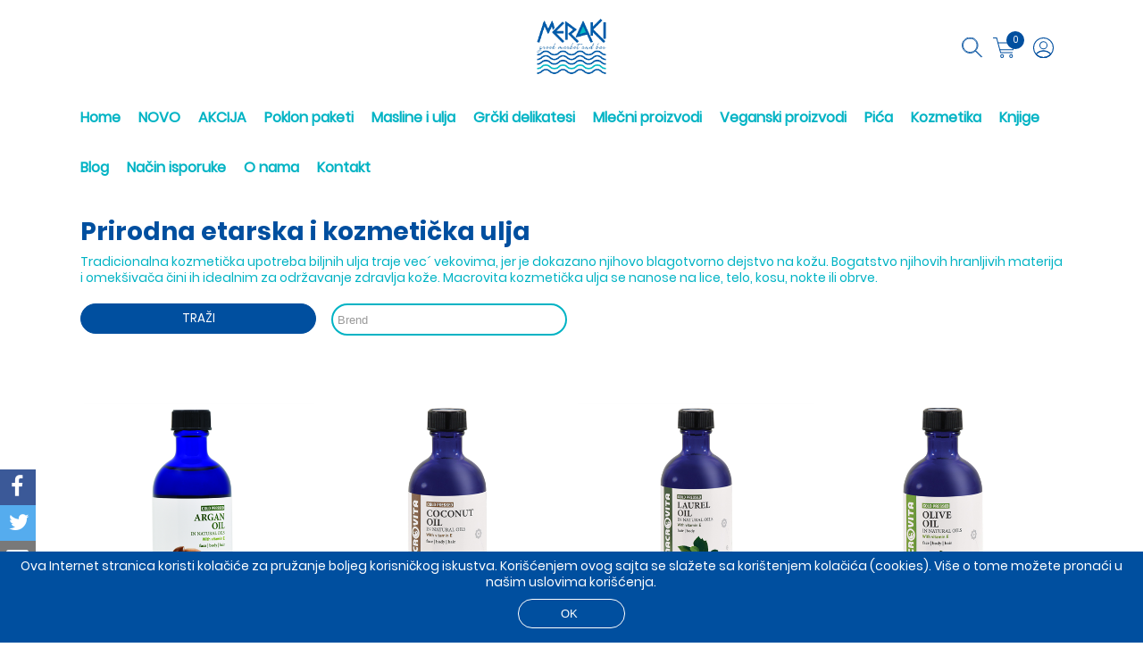

--- FILE ---
content_type: text/html; charset=utf-8
request_url: https://www.meraki.rs/prirodna-kozmetika/prirodna-etarska-i-kozmeticka-ulja
body_size: 19017
content:
<!DOCTYPE html>
<html>
<head>
    
    
    <meta charset="utf-8" />
    <meta name="viewport" content="width=device-width, initial-scale=1.0">
    <script src="/Scripts/Theme1/js/jquery.min.js"></script>
    <script src="/Scripts/Theme1/js/jquery-ui.min.js"></script>
    <link href="/Scripts/Theme1/css/fontawesome.min.css" rel="stylesheet" />
    <link href="/Scripts/Theme1/css/jquery-ui.min.css" rel="stylesheet" />
    <link href="/Scripts/Theme1/css/style.css?v=1.0066" rel="stylesheet" />
    <link href="/Scripts/assets/global/plugins/simple-line-icons/simple-line-icons.min.css" rel="stylesheet" />
        <link rel="icon" href="https://vodostorage.blob.core.windows.net/images/Meraki/favicon/favicon.png" type="image/gif" sizes="192x192">
    <script src="/Scripts/jquery.mobile-events.js"></script>

    <link href="https://fonts.googleapis.com/css?family=Open+Sans|Ubuntu:400,500" rel="stylesheet">
    
   <title>Prirodna etarska i kozmetička ulja - Prirodna kozmetika - Meraki</title>
    <meta name="title" content="Prirodna etarska i kozmetička ulja - Prirodna kozmetika - Meraki">
    <meta name="description" content="Tradicionalna kozmetička upotreba biljnih ulja traje vec&#180; vekovima, jer je  dokazano njihovo blagotvorno dejstvo na kožu. Bogatstvo njihovih hranljiv">
    <meta property="og:site_name" content="Meraki" />
    <meta name="viewport" content="width=device-width" />
    <meta property="fb:app_id" content="142384843004855" />
    <meta property="og:type" content="article" />
    <meta property="og:url" content="https://www.meraki.rs/prirodna-kozmetika/prirodna-etarska-i-kozmeticka-ulja" />
    <meta property="og:title" content="Prirodna etarska i kozmetička ulja - Prirodna kozmetika - Meraki" />
    <meta property="og:description" content="Tradicionalna kozmetička upotreba biljnih ulja traje vec&#180; vekovima, jer je  dokazano njihovo blagotvorno dejstvo na kožu. Bogatstvo njihovih hranljiv" />
    <meta property="og:image" content="https://vodostorage.blob.core.windows.net/images/Meraki/CATEGORY/prirodna-etarska-i-kozmeticka-ulja_38_MD.png" />
    <meta property="og:image:width" content="670" />
    <meta property="og:image:height" content="500" />
    <meta property="og:image:alt" content="Prirodna etarska i kozmetička ulja - Prirodna kozmetika - Meraki" />
    <meta property="twitter:title" content="Prirodna etarska i kozmetička ulja - Prirodna kozmetika - Meraki">
    <meta property="twitter:description" content="Tradicionalna kozmetička upotreba biljnih ulja traje vec&#180; vekovima, jer je  dokazano njihovo blagotvorno dejstvo na kožu. Bogatstvo njihovih hranljiv">
    <meta property="twitter:image" content="https://vodostorage.blob.core.windows.net/images/Meraki/CATEGORY/prirodna-etarska-i-kozmeticka-ulja_38_MD.png">
    <meta name="twitter:card" content="summary_large_image">
    <meta name="twitter:site" content="https://www.meraki.rs/prirodna-kozmetika/prirodna-etarska-i-kozmeticka-ulja">
    <meta name="twitter:title" content="Prirodna etarska i kozmetička ulja - Prirodna kozmetika - Meraki">
    <meta name="twitter:description" content="Tradicionalna kozmetička upotreba biljnih ulja traje vec&#180; vekovima, jer je  dokazano njihovo blagotvorno dejstvo na kožu. Bogatstvo njihovih hranljiv">
    <meta name="twitter:image" content="https://vodostorage.blob.core.windows.net/images/Meraki/CATEGORY/prirodna-etarska-i-kozmeticka-ulja_38_MD.png">


    <style>
.shopen-paragraph{color:#00b3c4 !important;}.shopen-paragraph-stroke{stroke:#00b3c4 !important;}.shopen-paragraph-fill{fill:#00b3c4 !important;} .Wizard a:after{border-left-color:#00b3c4 !important;}.Wizard a{background:#00b3c4 !important;}::placeholder{color:#00b3c4 !important;}.shopen-title{color:#004f9f !important;}.shopen-title-background{background:#004f9f !important;}.shopen-title-hover:hover{color:#004f9f !important;}.shopen-title-background-hover:hover{background:#004f9f !important;}.chosen-container-active .chosen-choices li.search-field input[type=text]{color:#004f9f !important;}.chosen-container .chosen-results{color:#004f9f !important;}.chosen-container-single .chosen-single span{color:#004f9f !important;}.cls-1{stroke:#004f9f;}.shopen-target-2 {color:#004f9f !important;}.shopen-target-2-background{background:#004f9f !important;}.shopen-target-2-hover:hover{color:#004f9f !important;}.variantLabels:after{color:#004f9f !important;}.shopen-target-2-border{border-color:#004f9f !important;}.Wizard a.CurrentWizard:after{border-left-color:#004f9f !important;}.Wizard a.CurrentWizard{background:#004f9f !important;}.Radio input:checked + .FalseRadio {background:#004f9f !important;border: 2px solid #004f9f !important;}  .Radio .FalseRadio {box-shadow: 0 0 0 2px #004f9f !important;}.shopen-hf-background{background:#ffffff !important;}.shopen-hf-background-opacity{background:#ffffffB0 !important;}.shopen-hf{color:#ffffff !important;}.shopen-hf-border{border-color:#ffffff !important;}.SlideDots span.ActiveSlide, .SlideDots span:hover {background:#ffffff !important;}.shopen-menu-background{background:#ffffff !important;}.shopen-menu{color:#ffffff !important;}.shopen-price {color:#00b3c4 !important;}.shopen-price-border{border-color:#00b3c4 !important;}.shopen-price-hover:hover{color:#00b3c4 !important;}.chosen-container-multi .chosen-choices {}.shopen-target {color:#004f9f !important;}.shopen-target-hover:hover{color:#004f9f !important;}.shopen-target-background {background:#004f9f !important;}.shopen-target-background-hover:hover{ background: #004f9f !important; }.shopen-target-border {border-color:#004f9f !important;} nav li:hover &gt; a {color:#004f9f !important;}.chosen-container .chosen-results li.highlighted{background-image:none;background:#004f9f !important;}.shopen-background{background:#ffffff !important;}.shopen-background-hover:hover{background:#ffffff !important;}.shopen-background-color{color:#ffffff !important;}.shopen-background-color-hover:hover{color:#ffffff !important;}.Wizard a:before{ border-left-color: #ffffff !important}.chosen-container .chosen-drop{background-image:none;background:#ffffff !important;}.SmallBasket:after,.UserMenu:after, .search-div:after{border-bottom: 10px solid #ffffff !important;}.Radio input:checked + .FalseRadio {box-shadow: 0 0 0 2px #ffffff !important;}.Radio .FalseRadio {background: #ffffff !important;} :root {  --main-bg-color: #ffffffaa; }.shopen-title-hf {color:#00b3c4 !important;}


    </style>
    <style>
        .icons path {
            fill: red;
        }
    </style>

    <script>

        function showSearch() {
            //console.log("search");
            $("#search").removeClass("hidden");
            $(".mobileResponsiveTopHeaderMenu").addClass("hidden");
            $("#searchBarFocus").removeClass("hidden");
        };
        function closeSearch() {
            //console.log("search");
            $("#search").addClass("hidden");
            $(".mobileResponsiveTopHeaderMenu").removeClass("hidden");
            $("#searchBarFocus").addClass("hidden");
        };

        function searchPLU() {
            var SearchText = $('#SearchField').val();
            if (SearchText === "") {
                SearchText = $('#SearchFieldM').val();
            }

            if (SearchText.length >2) {
                location.href = '/ProductSearch?searchText=' + SearchText;
            }
            else{
                $(".searchErorDiv").fadeIn(500);
                setTimeout(function () {
                    $(".searchErorDiv").fadeOut(500);
                }, 2000);
            }

        }
        function handleKeyPress(e) {
            var key = e.keyCode || e.which;
            if (key == 13) {
                searchPLU();
            }
        }
        var firstCookie;
        var firstCookieWithoutButton;

        //DODAO ZA PROVERU KUKIJA (CEDA)
        var isFirstCookie;
        var screenWidth;
        //end
        function miniCartPreview() {

            $("#loaderMiniCart").fadeIn(500);
            $.ajax({
                url: '/Shopping',
                type: 'POST',
                timeout: 200000000,
                async: true,
                cache: false,
                contentType: false,
                processData: false,
                success: function (html) {

                    $("#miniCart").empty();
                    $("#miniCart").append(html);
                    $("#miniCart1").empty();
                    $("#miniCart1").append(html);
                    firstCookie = $("#firstCookie").val();

                    //dodato
                    firstCookieWithoutButton = $("#firstCookieWithoutButton").val();

                    if (firstCookieWithoutButton == 1) {
                        GetBrowserData();
                    }
                    //------------

                    $("#firstTimeCookie").empty();
                    if(firstCookie==1){
                        $('footer').css('padding-bottom', '70px');
                        $('.MobileActivatorFixed').css('bottom', '75px');
                        $("#firstTimeCookie").append('<div class="EnableCookieDiv shopen-target-background shopen-background-color"><p>Ova Internet stranica koristi kolačiće za pružanje boljeg korisničkog iskustva. Korišćenjem ovog sajta se slažete sa korištenjem kolačića (cookies). Više o tome možete pronaći u našim uslovima korišćenja. </p><input class="shopen-target-2-background shopen-hf shopen-hf-border shopen-target-2-hover shopen-background-hover" type="button" onclick="setFirstTimeCookie()" value="OK"/></div>');
                    }
                    firstCookie = $("#firstCookie").val();
                    $("#numOfPluInCart").empty();
                    $("#numOfPluInCart").append($("#numberOfPluInCart").val());
                    $("#numOfPluInCart1").empty();
                    $("#numOfPluInCart1").append($("#numberOfPluInCart").val());
                    $("#loaderMiniCart").fadeOut(500);

                    //DODAO ZA PROVERU KUKIJA (CEDA)
                    isFirstCooke = $("#IsFirstCookie").val();
                    if (isFirstCookie == 1)
                    {
                        screenWidth = screen.width;
                    }
                    //end
                },
                error: function (xhr, ajaxOptions, thrownError) {
                    $("#loaderMiniCart").fadeOut(500);
                },
                failure: function (response) {
                    $("#loaderMiniCart").fadeOut(500);
                }
            });
        }


        function setFirstTimeCookie() {

            $("#Loader").fadeIn(500);
            $.ajax({
                url: '/Shopping/SetCookieClick',
                type: 'POST',
                timeout: 200000000,
                async: true,
                cache: false,
                contentType: false,
                processData: false,
                success: function (html) {
                    $("#firstTimeCookie").empty();
                    $('footer').css('padding-bottom', '10px');
                    $('.MobileActivatorFixed').css('bottom', '25px');
                    $("#Loader").fadeOut(500);
                },
                error: function (xhr, ajaxOptions, thrownError) {
                    $("#Loader").fadeOut(500);
                },
                failure: function (response) {
                    $("#Loader").fadeOut(500);
                }
            });
        }

        function LogInWindow() {
            if ($(window).width() < 767) {
                $('.TopHeaderMenu').toggle(500);
                $('.BottomHeader').toggle(500);
            }
            cancelForgotPassword();

            $('.LogInWin').fadeIn(500);
        }
        function closeLoginForm() {

            $('.LogInWin').fadeOut(500);

        }
        function forgotPassword() {
            var email = $("#loginEmail").val();
            var data = { email: email };
            data = JSON.stringify(data);
            $.ajax({
                url: '/Customer/ForgotPassword',
                type: 'POST',
                data: data,
                dataType: "json",
                timeout: 600000,
                async: true,
                contentType: "application/json",
                cache: false,
                processData: false,
                success: function (rData) {
                    if (rData.ErrorCode == 0) {
                        alert(rData.Message);
                    } else if (rData.ErrorCode == 1) {
                        $("#logInErrorDiv").empty();
                        $("#logInErrorDiv").append(rData.Message);
                    }
                },
                error: function (xhr, ajaxOptions, thrownError) {
                    alert('Error ' + thrownError, "confirm");
                },
                failure: function (response) {
                    alert(response.d, "confirm");
                }
            });
        }

        function CustomerLogout() {
            $.ajax({
                url: '/Customer/Logout',
                type: 'POST',
                timeout: 600000,
                async: true,
                cache: false,
                processData: false,
                success: function (rData) {

                    $('.WhenLogin').hide();
                    $('.WhenNotLogin').show();
                    $('#fbLogInButton').show();
                    location.href = '/';
                },
                error: function (xhr, ajaxOptions, thrownError) {
                    alert('Error ' + thrownError, "confirm");
                },
                failure: function (response) {
                    alert(response.d, "confirm");
                }
            });

        }
        function openForgotLoginForm() {
            $("#logInErrorDiv").empty();
            $("#loginPasswordDiv").hide();
            $("#loginButton").hide();
            $("#cancelForgotButton").show();
            $("#loginForgotButton").show();
            $("#fbLogInButton").hide();
        }
        function cancelForgotPassword() {
            $("#logInErrorDiv").empty();
            $("#loginPasswordDiv").show();
            $("#loginButton").show();
            $("#cancelForgotButton").hide();
            $("#loginForgotButton").hide();
            $("#fbLogInButton").show();
        }
        function CustomerLogin() {

            var email = $("#loginEmail").val();
            var password = $("#loginPassword").val();
            if (email == "" || password == "") {
                $("#logInErrorDiv").empty();
                $("#logInErrorDiv").append("Popunite sva polja");
                return;
            }

            var data = { email: email, password: password };
            data = JSON.stringify(data);
            $.ajax({
                url: '/Customer/Login',
                type: 'POST',
                data: data,
                dataType: "json",
                timeout: 600000,
                async: true,
                contentType: "application/json",
                cache: false,
                processData: false,
                success: function (rData) {
                    if (rData.ErrorCode == 0) {
                        closeLoginForm();
                        $("#userName").remove();
                        $('<b id="userName">' + rData.FirstName + '</b>').insertAfter("#userIcon");
                        $('#fbLogInButton').hide();
                        $('.WhenLogin').show();
                        $('.WhenNotLogin').hide();
                        //alert(rData.Message + "_" + rData.FirstName);
                        location.reload();
                    } else if (rData.ErrorCode == 1) {
                        $('#logInErrorDiv').html(rData.Message);
                        //alert(rData.Message);
                    }

                    else if (rData.ErrorCode == 2) {
                        var CusID = rData.CustomerID;
                        var href = '/Customer/AcceptStoreInfo?customerID=999999999';
                        href = href.replace("999999999", CusID);
                        location = href;
                    }
                },
                error: function (xhr, ajaxOptions, thrownError) {
                    alert('Error ' + thrownError, "confirm");
                },
                failure: function (response) {
                    alert(response.d, "confirm");
                }
            });
        }

        function PreviewProfile() {
            var str1 = $("#cusemal1").val();
            var str2 = $("#cusemal2").val();
            var data = { str1: str1, str2: str2 };

            data = JSON.stringify(data);
            $.ajax({
                url: '/Customer/GetCustomerProfile',
                type: 'POST',
                data: data,
                dataType: "json",
                timeout: 600000,
                async: true,
                contentType: "application/json",
                cache: false,
                processData: false,
                success: function (rData) {
                    if (rData.ErrorCode == 0) {
                        //alert(rData.RedirectUrl);
                        window.open(rData.RedirectUrl);
                        //vodi ga na prodavnicu
                    } else if (rData.ErrorCode == 1) {
                        //greska
                    }
                },
                error: function (xhr, ajaxOptions, thrownError) {
                    alert('Error ' + thrownError, "confirm");
                },
                failure: function (response) {
                    alert(response.d, "confirm");
                }

            });
        }

        var screenWidth;
        var screenHeight;
        var browserName;
        var browserVersion;
        var opSystemName;
        var opSystemVersion;
        var isMobile;
        var mobile;

        function GetBrowserData() {

            (function (window) {
                {
                    var unknown = '-';
                    //screen size
                    screenWidth = screen.width;
                    screenHeight = screen.height;

                    //is mobile
                    isMobile = window.matchMedia("only screen and (max-width: 760px)");
                    if (isMobile.matches) {
                        mobile = 2;

                    } else {
                        mobile = 1;
                    }

                    // browser
                    var nVer = navigator.appVersion;
                    var nAgt = navigator.userAgent;
                    var browser = navigator.appName;
                    var version = '' + parseFloat(navigator.appVersion);
                    var majorVersion = parseInt(navigator.appVersion, 10);
                    var nameOffset, verOffset, ix;
                    // Opera
                    if ((verOffset = nAgt.indexOf('Opera')) != -1) {
                        browser = 'Opera';
                        version = nAgt.substring(verOffset + 6);
                        if ((verOffset = nAgt.indexOf('Version')) != -1) {
                            version = nAgt.substring(verOffset + 8);
                        }
                    }
                        // MSIE
                    else if ((verOffset = nAgt.indexOf('MSIE')) != -1) {
                        browser = 'Microsoft Internet Explorer';
                        version = nAgt.substring(verOffset + 5);
                    }
                        // Chrome
                    else if ((verOffset = nAgt.indexOf('Chrome')) != -1) {
                        browser = 'Chrome';
                        version = nAgt.substring(verOffset + 7);
                    }
                        // Safari
                    else if ((verOffset = nAgt.indexOf('Safari')) != -1) {
                        browser = 'Safari';
                        version = nAgt.substring(verOffset + 7);
                        if ((verOffset = nAgt.indexOf('Version')) != -1) {
                            version = nAgt.substring(verOffset + 8);
                        }
                    }
                        // Firefox
                    else if ((verOffset = nAgt.indexOf('Firefox')) != -1) {
                        browser = 'Firefox';
                        version = nAgt.substring(verOffset + 8);
                    }
                        // MSIE 11+
                    else if (nAgt.indexOf('Trident/') != -1) {
                        browser = 'Microsoft Internet Explorer';
                        version = nAgt.substring(nAgt.indexOf('rv:') + 3);
                    }

                        // Other browsers
                    else if ((nameOffset = nAgt.lastIndexOf(' ') + 1) < (verOffset = nAgt.lastIndexOf('/'))) {
                        browser = nAgt.substring(nameOffset, verOffset);
                        version = nAgt.substring(verOffset + 1);
                        if (browser.toLowerCase() == browser.toUpperCase()) {
                            browser = navigator.appName;
                        }
                    }

                    // trim the version string
                    if ((ix = version.indexOf(';')) != -1) version = version.substring(0, ix);
                    if ((ix = version.indexOf(' ')) != -1) version = version.substring(0, ix);
                    if ((ix = version.indexOf(')')) != -1) version = version.substring(0, ix);

                    majorVersion = parseInt('' + version, 10);
                    if (isNaN(majorVersion)) {
                        version = '' + parseFloat(navigator.appVersion);
                        majorVersion = parseInt(navigator.appVersion, 10);
                    }

                    browserName = browser;
                    browserVersion = version;
                    //alert(browserName);
                    //alert(browserVersion)
                    // system
                    var os = unknown;
                    var clientStrings = [
                        { s: 'Windows 10', r: /(Windows 10.0|Windows NT 10.0)/ },
                        { s: 'Windows 8.1', r: /(Windows 8.1|Windows NT 6.3)/ },
                        { s: 'Windows 8', r: /(Windows 8|Windows NT 6.2)/ },
                        { s: 'Windows 7', r: /(Windows 7|Windows NT 6.1)/ },
                        { s: 'Windows Vista', r: /Windows NT 6.0/ },
                        { s: 'Windows Server 2003', r: /Windows NT 5.2/ },
                        { s: 'Windows XP', r: /(Windows NT 5.1|Windows XP)/ },
                        { s: 'Windows 2000', r: /(Windows NT 5.0|Windows 2000)/ },
                        { s: 'Windows ME', r: /(Win 9x 4.90|Windows ME)/ },
                        { s: 'Windows 98', r: /(Windows 98|Win98)/ },
                        { s: 'Windows 95', r: /(Windows 95|Win95|Windows_95)/ },
                        { s: 'Windows NT 4.0', r: /(Windows NT 4.0|WinNT4.0|WinNT|Windows NT)/ },
                        { s: 'Windows CE', r: /Windows CE/ },
                        { s: 'Windows 3.11', r: /Win16/ },
                        { s: 'Android', r: /Android/ },
                        { s: 'Open BSD', r: /OpenBSD/ },
                        { s: 'Sun OS', r: /SunOS/ },
                        { s: 'Linux', r: /(Linux|X11)/ },
                        { s: 'iOS', r: /(iPhone|iPad|iPod)/ },
                        { s: 'Mac OS X', r: /Mac OS X/ },
                        { s: 'Mac OS', r: /(MacPPC|MacIntel|Mac_PowerPC|Macintosh)/ },
                        { s: 'QNX', r: /QNX/ },
                        { s: 'UNIX', r: /UNIX/ },
                        { s: 'BeOS', r: /BeOS/ },
                        { s: 'OS/2', r: /OS\/2/ },
                    ];
                    for (var id in clientStrings) {
                        var cs = clientStrings[id];
                        if (cs.r.test(nAgt)) {
                            os = cs.s;
                            break;
                        }
                    }

                    var osVersion = unknown;

                    if (/Windows/.test(os)) {
                        osVersion = /Windows (.*)/.exec(os)[1];
                        os = 'Windows';
                    }

                    // ovo sam dodao

                    switch (os) {
                        case 'Mac OS X':
                            osVersion = /Mac OS X (10[\.\_\d]+)/.exec(nAgt)[1];
                            break;

                        case 'Android':
                            osVersion = /Android ([\.\_\d]+)/.exec(nAgt)[1];
                            break;

                        case 'iOS':
                            osVersion = /OS (\d+)_(\d+)_?(\d+)?/.exec(nVer);
                            osVersion = osVersion[1] + '.' + osVersion[2] + '.' + (osVersion[3] | 0);
                            break;
                    }
                    // kraj

                    opSystemName = os;
                    opSystemVersion = osVersion;

                    //alert(opSystemName);
                    //alert(opSystemVersion);
                }

                window.jscd = {

                    browserName: browser,
                    browserVersion: version,
                    browserMajorVersion: majorVersion,
                    opSystemName: os,
                    opSystemVersion: osVersion,

                };

            }(this));
            var data = { screenHeight: screenHeight, screenWidth: screenWidth, browserName: browserName, browserVersion: browserVersion, opSystemName: opSystemName, opSystemVersion: opSystemVersion, mobile: mobile }

            data = JSON.stringify(data);
            $.ajax({
                url: '/Shopping/InsertDataForLogCookie',
                type: 'POST',
                data: data,
                dataType: "json",
                timeout: 6000000,
                async: true,
                contentType: "application/json",
                cache: false,
                processData: false,
                success: function (rData) {

                },
                error: function (xhr, ajaxOptions, thrownError) {
                    $("#Loader").fadeOut(500);
                },
                failure: function (response) {
                    $("#Loader").fadeOut(500);
                }
            });
        }
        let searchConst = false;
        //console.log(search, 'search');
        function desktopSearch() {
            if (!searchConst){
                $('.search-div').show();
                searchConst = true;
            } else {
                $('.search-div').hide();
                searchConst = false
            }
        }

        $(document).ready(function () {


            replaceSvg();
            setTimeout(function(){
                let padding;
                if (/constructor/i.test(window.HTMLElement) || (function (p) { return p.toString() === "[object SafariRemoteNotification]"; })(!window['safari'] || (typeof safari !== 'undefined' && safari.pushNotification))){
                    if ($(window).width() >700)
                    {
                        $("header").css("position","absolute").addClass('safari');
                        if ($("body").hasClass('freeShiping')){
                            $("body").css("padding-top", `${$("header").height() + 25}px`).addClass('safariBrowser');
                            padding = $("header").height() + 25;
                        }else{
                            $("body").css("padding-top", `${$("header").height()}px`).addClass('safariBrowser');
                            padding = $("header").height();
                        }
                        //  if (($("#noActiveShop").length))
                        //  {
                        //      console.log(padding);
                        //      //$("body").css("padding-top", `${padding}px` );
                        //}
                        //$("#noActiveShop").css("position","absolute");
                        //$("#noActiveShop").css("top","0");
                        //$("#noActiveShop").css("width","100%");

                    }
                }
            }, 700);

            if (!navigator.cookieEnabled)
                alert("Please enable cookies!!!");

            var url = $(location).attr("href").split('/').join('%2F');
            var url2 = $(location).attr("href");
            $("#copyShareDiv").append(' <p id="linkCopy" style="display:none">' + url2 + '</p>');

            var WhappHerf = "whatsapp://send?text=" + url2;
            $(".WhatsAppShare").attr('href', WhappHerf);

            var ViberHref = "viber://forward?text=" + url2;
            $(".ViberPageShare").attr('href', ViberHref);

            var MessangerHref = "fb-messenger://share/?link=" + url;
            $(".MessangerPageShare").attr("href", MessangerHref);

            $("#LogoImg").height(80);

            

            
            
            if  ($(window).width()< 600) {
                $("#LogoImg").height(40);
                $(".TopHeaderMenu").height("unset");
                if (($("#noActiveShop").length))
                {
                    $(".noActiveShopDiv").css("position", "fixed");
                    $(".freeShippingBar").css("top", "40px");
                    $(".TopHeader").css("top", "40px");
                    $(".freeShipping .TopHeader").css("top", "65px");
                    $("body.shopen-background").css("padding-top", "104px");
                    $("body.shopen-background.freeShipping").css("padding-top", "129px");
                }
            }
            else {
                let minHeight = $("footer").outerHeight(true) + $("header").height();
                $(".PageBody").css('min-height', `calc(100vh - ${minHeight}px )`);
                if(80>35){
                    $(".TopHeaderMenu ul").css('height', 80);
                    $(".freeShippingBar").css('height', 80);
                }

            }
            miniCartPreview();
                   $(".logo2").attr("src", "https://vodostorage.blob.core.windows.net/images/Meraki/HEADER/HEADER_IMAGE.png?55");
                                                                      $("#fullPageLogo").hide();
            $(".fb-like").attr('data-href', encodeURIComponent(location.href));

        })

        jQuery("document").ready(function ($) {

            var nav = $('.menu');
            //var navLeft = $('.leftMenu');

            $(window).scroll(function () {
                if ($(this).scrollTop() > 100) {

                    nav.addClass("navbar-fixed-top");
                    //navLeft.css({ 'margin-top': '-50px' })
                    $('.firstComponent').css({ 'padding-top': '0px' })
                    //$('.firstComponentSlideShow').css({ 'padding-top': '0px' })
                } else {
                    nav.removeClass("navbar-fixed-top");
                }

                if ($(this).scrollTop() < 100) {
                    $('.firstComponent').css({ 'padding-top': '60px' })
                }
            });

        });

    </script>
    
    <script>
        // This is called with the results from from FB.getLoginStatus().
        function statusChangeCallback(response) {
            //console.log('statusChangeCallback');
            // The response object is returned with a status field that lets the
            // app know the current login status of the person.
            // Full docs on the response object can be found in the documentation
            // for FB.getLoginStatus().
            if (response.status === 'connected') {
                // Logged into your app and Facebook.
                testAPI();
            } else {
                // The person is not logged into your app or we are unable to tell.
                document.getElementById('status').innerHTML = 'Please log ' +
                    'into this app.';
            }
        }

        // This function is called when someone finishes with the Login
        // Button.  See the onlogin handler attached to it in the sample
        // code below.
        //function checkLoginState() {
        //    FB.getLoginStatus(function (response) {
        //        statusChangeCallback(response);
        //    });
        //}

        //window.fbAsyncInit = function () {
        //    FB.init({
        //        appId: '142384843004855',
        //        cookie: true,  // enable cookies to allow the server to access
        //        // the session
        //        xfbml: true,  // parse social plugins on this page

        //        version: 'v2.8' // use graph api version 2.8
        //    });
        //    // Now that we've initialized the JavaScript SDK, we call
        //    // FB.getLoginStatus().  This function gets the state of the
        //    // person visiting this page and can return one of three states to
        //    // the callback you provide.  They can be:
        //    //
        //    // 1. Logged into your app ('connected')
        //    // 2. Logged into Facebook, but not your app ('not_authorized')
        //    // 3. Not logged into Facebook and can't tell if they are logged into
        //    //    your app or not.
        //    //
        //    // These three cases are handled in the callback function.

        //    FB.getLoginStatus(function (response) {
        //        statusChangeCallback(response);
        //    });

        //};

        // Load the SDK asynchronously

        (function (d, s, id) {
            var js, fjs = d.getElementsByTagName(s)[0];
            if (d.getElementById(id)) return;
            js = d.createElement(s); js.id = id;
            js.src = "//connect.facebook.net/en_US/sdk.js#xfbml=1&version=v2.9&appId=142384843004855";
            fjs.parentNode.insertBefore(js, fjs);
        }(document, 'script', 'facebook-jssdk'));

        // Here we run a very simple test of the Graph API after login is
        // successful.  See statusChangeCallback() for when this call is made.
        function testAPI() {
            //console.log('Welcome!  Fetching your information.... ');
            FB.api('/me', function (response) {
                //console.log('Successful login for: ' + response.name);
                document.getElementById('status').innerHTML =
                    'Thanks for logging in, ' + response.name + '!';
            });
        }




    </script>


        <script>
        var key = "UA-174152614-1";
        (function (i, s, o, g, r, a, m) {
            i['GoogleAnalyticsObject'] = r; i[r] = i[r] || function () {
                (i[r].q = i[r].q || []).push(arguments)
            }, i[r].l = 1 * new Date(); a = s.createElement(o),
            m = s.getElementsByTagName(o)[0]; a.async = 1; a.src = g; m.parentNode.insertBefore(a, m)
        })(window, document, 'script', 'https://www.google-analytics.com/analytics.js', 'ga');
        ga('create', key, 'auto');
        ga('send', 'pageview');
        </script>

        <!-- Google Tag Manager -->
        <script>
        (function(w,d,s,l,i){w[l]=w[l]||[];w[l].push({'gtm.start':new Date().getTime(),event:'gtm.js'});
            var f=d.getElementsByTagName(s)[0],j=d.createElement(s),dl=l!='dataLayer'?'&l='+l:'';
            j.async=true;j.src='https://www.googletagmanager.com/gtm.js?id='+i+dl;f.parentNode.insertBefore(j,f);
        })
        (window,document,'script','dataLayer', 'GTM-5JH3CH5');
        </script>
        <!-- End Google Tag Manager -->


        <!-- Facebook Pixel Code -->
        <script>
            !function(f,b,e,v,n,t,s)
            {if(f.fbq)return;n=f.fbq=function(){n.callMethod?
            n.callMethod.apply(n,arguments):n.queue.push(arguments)};
                if(!f._fbq)f._fbq=n;n.push=n;n.loaded=!0;n.version='2.0';
                n.queue=[];t=b.createElement(e);t.async=!0;
                t.src=v;s=b.getElementsByTagName(e)[0];
                s.parentNode.insertBefore(t,s)}(window, document,'script',
     'https://connect.facebook.net/en_US/fbevents.js');
            fbq('init', '1201510490230058');
            fbq('track', 'PageView');
        </script>
        <noscript>
            <img height="1" width="1" style="display:none" src="https://www.facebook.com/tr?id=1201510490230058&ev=PageView&noscript=1" />
        </noscript>

    <!-- NOVI GOOGLE ANALYTICS  Global site tag (gtag.js) - Google Analytics -->
    


    <script type="application/ld+json">
        {
        "@context": "https://schema.org",
        "@type": "Organization",
        "url": "www.meraki.rs",
        "logo": "https://vodostorage.blob.core.windows.net/images/Meraki/HEADER/HEADER_IMAGE.png?55",
        "contactPoint": [{
        "@type": "ContactPoint",
        "telephone": "+381653691014",
        "contactType": "customer service"
        }]
        }
    </script>

            <meta name="google-site-verification" content="cby62B0bPo1VZHYJ2aZ0RU_M-cvGOxWqIUZoLgAebXc" />

</head>

    <body   class="shopen-background">
            <noscript><iframe src="https://www.googletagmanager.com/ns.html?id=GTM-5JH3CH5" height="0" width="0" style="display:none;visibility:hidden"></iframe></noscript>     
                 <input type="hidden" id="fBPixelKey" value="1201510490230058" />

       
        <div >
            <header>
                <div class="ShrinkContainer">
                    <div class="ShareButtonsHome">

                            <div class="ShareBtnFrame ShareBtnFrame-Facebook">
                                <a href="https://www.facebook.com/sharer.php?u=https:%2F%2Fwww.meraki.rs%2Fprirodna-kozmetika%2Fprirodna-etarska-i-kozmeticka-ulja" class="FBPageShare" target="_blank">
                                    <i class="fa fa-facebook"></i>
                                </a>
                            </div>
                                                    <div class="ShareBtnFrame ShareBtnFrame-Twitter">
                                <a href="https://twitter.com/share?text=&amp;url=https:%2F%2Fwww.meraki.rs%2Fprirodna-kozmetika%2Fprirodna-etarska-i-kozmeticka-ulja" class="TWPageShare" target="_blank">
                                    <i class="fa fa-twitter"></i>
                                </a>
                            </div>
                                                    <div class="ShareBtnFrame ShareBtnFrame-Email">
                                <a href="" class="EmailPageShare" target="_blank">
                                    <i class="fa fa-envelope-o"></i>
                                </a>
                            </div>
                                                                            <div class="ShareBtnFrame ShareBtnFrame-Linkedin">
                                <a href="https://www.linkedin.com/shareArticle?mini=true&amp;url=https:%2F%2Fwww.meraki.rs%2Fprirodna-kozmetika%2Fprirodna-etarska-i-kozmeticka-ulja" class="LinkedinPageShare" target="_blank">
                                    <i class="fa fa-linkedin"></i>
                                </a>
                            </div>

                                                                                                                                                    <div class="shareDiv">

                                <div class="ShareBtnFrame ShareBtnFrame-Share share-alt shopen-target-background">
                                    <img src="/Scripts/Theme5/img/sharing-interface.svg" class="nosvg" style="max-width: 65%; padding-left:15%; height: inherit;" />

                                </div>
                                <div class="drop-down-share-btns-layout show-share-btn">
                                        <div class="col2">
                                            <a href="https://www.facebook.com/sharer.php?u=https:%2F%2Fwww.meraki.rs%2Fprirodna-kozmetika%2Fprirodna-etarska-i-kozmeticka-ulja" class="FBPageShare" target="_blank">
                                                <i class="fa fa-facebook-square"></i> Facebook
                                            </a>
                                        </div>
                                                                            <div class="col2">
                                            <a href="https://twitter.com/share?text=&amp;url=https:%2F%2Fwww.meraki.rs%2Fprirodna-kozmetika%2Fprirodna-etarska-i-kozmeticka-ulja" class="TWPageShare" target="_blank">
                                                <i class="fa fa-twitter-square"></i> Twitter
                                            </a>
                                        </div>
                                    
                                        <div class="col2">
                                            <a href="https://www.linkedin.com/shareArticle?mini=true&amp;url=https:%2F%2Fwww.meraki.rs%2Fprirodna-kozmetika%2Fprirodna-etarska-i-kozmeticka-ulja" class="LinkedinPageShare SBSVG" title="Linkedin" target="_blank">
                                                <img src="/Scripts/Theme5/img/linkedin-icon-squere.svg" class="nosvg" />
                                                <p>LinkedIn</p>
                                            </a>

                                        </div>
                                                                            <div class="col2">
                                            <a href="" class="EmailPageShare" target="_blank">
                                                <i class="fa fa-envelope-square"></i> Email
                                            </a>
                                        </div>
                                                                            <div class="col2 viberCol">
                                            <a href="https://web.skype.com/share?flowId=5a4a3825500542debdbe4492de337e7a&amp;url=https:%2F%2Fwww.meraki.rs%2Fprirodna-kozmetika%2Fprirodna-etarska-i-kozmeticka-ulja" class="SkypePageShare SBSVG" title="Skype" target="_blank" id="">
                                                <img src="/Scripts/Theme5/img/icon-skupe-squer.svg"  class="nosvg"/>
                                                <p> Skype</p>
                                            </a>
                                        </div>
                                                                            <div class="col2 viberCol mobile">
                                            <a href="" class="MessangerPageShare SBSVG" title="Messanger" target="_blank" id="">
                                                <img src="/Scripts/Theme5/img/icon-mssangerSquere.svg" class="nosvg" max-width="20px" />
                                                <p> Messanger</p>
                                            </a>
                                        </div>

                                    <div class="col2 viberCol" style="display:none">
                                        <a href="" class="SkypePageShare SBSVG" title="Skype" target="_blank" id="">
                                            <img src="/Scripts/Theme5/img/icon-skupe-squer.svg" class="nosvg"/>
                                            <p> Skype</p>
                                        </a>
                                    </div>

                                        <div class="col2 viberCol mobile">
                                            <a href="" class="ViberPageShare SBSVG" title="Viber" target="_blank" id="">

                                                <img src="/Scripts/Theme5/img/viber-squere.svg" class="nosvg" />
                                                <p> Viber</p>
                                            </a>
                                        </div>
                                                                            <div class="col2 mobile">
                                            <a href="" class="WhatsAppShare SBSVG" title="WhatsApp" target="_blank">
                                                <img src="/Scripts/Theme5/img/whapp-squere.svg" class="nosvg"/>
                                                <p>WhatsApp</p>
                                            </a>
                                        </div>

                                    <div class="col2" id="copyShareDiv" style="cursor:pointer">

                                        <a onclick="copyToClipboard('#linkCopy');" class="WApp SBSVG" title="Copy Link" style="cursor:pointer">
                                            <img src="/Scripts/Theme5/img/clipboard(1).svg" class="nosvg"/>
                                            <p>Kopiraj link</p>
                                        </a>

                                    </div>
                                </div>
                            </div>
                    </div>
                </div>
                <div class="MobileActivatorFixed shopen-target-2-background shopen-target-background-hover" style="">
                    <i class="fa fa-angle-double-up"></i>
                </div>
                <div id="firstTimeCookie">
                </div>

                <div class="TopHeader shopen-hf-background">
                    <div class="ShrinkContainer">
                        <div class="mobile-nav">
                            <div class="Logo">
                                <img src="https://vodostorage.blob.core.windows.net/images/Meraki/HEADER/HEADER_IMAGE.png?55" onclick="location.href='/'" alt="Logo site" class="CursorPointer" id="LogoImg" />
                            </div>
                            <div class="not-logo">
                                <div class="mobileCartPreview plan-1">
                                    <div class="mobile">
                                        <a href="/korpa" class="shopen-title">

                                            <span>
                                                <img src="/Scripts/Theme1/img/cart.svg" class="icons mobileHeaderCart" alt="Moja Korpa" />
                                                <label class="ItemsInBasket shopen-target-background shopen-hf" id="numOfPluInCart"></label>
                                            </span>
                                        </a>
                                        <div class="SmallBasket shopen-background" id="miniCart1">
                                        </div>

                                    </div>
                                </div>

                                <div class="MobileActivator shopen-title">
                                    <i class="fa fa-bars"></i>
                                </div>

                            </div>
                        </div>
                        <div class="TopHeaderMenu plan-1">
                            <div class="mobileResponsiveTopHeaderMenu">
                                <ul>
                                    <li class="InputSearch no-mobile">
                                        <div class="open-search">
                                            <div onclick="desktopSearch()">
                                                <img src="/Scripts/Theme1/img/iconmonstr-search-thin.svg" />
                                            </div>
                                            <div class="search-div shopen-background">
                                                <div class="InputWithButton shopen-target-border">
                                                    <input class="shopen-title" type="text" id="SearchField" name="ListUpdatedPluSearch[].SearchText" placeholder="Pretraga..." onkeypress="handleKeyPress(event)">
                                                    <button onclick="searchPLU();"><i class="fa fa-search shopen-title"></i></button>

                                                </div>
                                            </div>
                                            <div class="searchErorDiv">
                                                <p>
                                                    Morate uneti minimum
                                                    3 karaktera
                                                </p>
                                            </div>
                                        </div>
                                    </li>
                                    <li class="no-mobile" style="margin-left:0;">
                                        <div>
                                            <a href="/korpa" class="noMobileHref shopen-title">
                                                
                                            <span>
                                                <img src="/Scripts/Theme1/img/cart.svg" class="icons" alt="Moja Korpa" />
                                                <label class="ItemsInBasket shopen-target-background shopen-hf" id="numOfPluInCart1"></label>
                                            </span>
                                        </a>
                                            <div class="SmallBasket shopen-background" id="miniCart">
                                            </div>
                                        </div>
                                    </li>
                                    <li class="WhenLogin noMobileHref" style="display:none">
                                        <div class="CursorPointer HeaderUserMenu">
                                            <i id="userIcon"></i> <b id="userName" class="shopen-title"></b><img src="/Scripts/Theme1/img/login.svg" alt="Moja Korpa">
                                            <div class="UserMenu">
                                                <div class="MenuItems shopen-target-border shopen-target-background-hover shopen-target shopen-background-color-hover" onclick="CustomerLogout()">
                                                    <div class="col1x1">Odjavi se</div>
                                                </div>
                                            </div>
                                        </div>
                                    </li>
                                    <li class="WhenNotLogin noMobileHref" style="">
                                        <div class="CursorPointer HeaderUserMenu shopen-title">
                                            <span class="no-mobile"></span>
                                            <img src="/Scripts/Theme1/img/login.svg" alt="Moja Korpa">
                                            <div class="UserMenu shopen-background">
                                                <div class="MenuItems shopen-target-border shopen-target-background-hover shopen-target shopen-background-color-hover" onclick="LogInWindow()">
                                                    <div class="col1x1"><h3 class="">Prijavi se</h3></div>
                                                </div>
                                                <div class="MenuItems shopen-target-border shopen-target-background-hover shopen-target shopen-background-color-hover" onclick="location.href='/registracija'">
                                                    <div class="col1x1"><h3 class="">Registracija</h3></div>
                                                </div>
                                            </div>
                                        </div>
                                    </li>
                                    
                                    <li class="">

                                    </li>
                                </ul>
                                <div class="mobile mobileSearch">
                                    <a class="noTransition" onclick="showSearch()">
                                        <i class="fa icon-magnifier shopen-title"></i>
                                    </a>
                                </div>
                            </div>
                            <div class="mobile hidden" id="search">
                                <a onclick="closeSearch();" class="searchClose noTransition"> <i class="fa fa-arrow-left shopen-title"></i></a>
                                <ul class="ulSearch">
                                    <li class="InputSearch">
                                        <div class="InputWithButton shopen-target-border">
                                            <input class="shopen-title" type="text" id="SearchFieldM" name="ListUpdatedPluSearch[].SearchText" placeholder="Pretraga..." onkeypress="handleKeyPress(event)">
                                            <button onclick="searchPLU();"><i class="fa fa-search shopen-title"></i></button>

                                        </div>
                                        <div class="searchErorDiv">
                                            <p>
                                                Morate uneti minimum
                                                3 karaktera
                                            </p>
                                        </div>
                                    </li>
                                </ul>
                            </div>
                        </div>
                    </div>
                </div>
                
                <div class="BottomHeader shopen-menu-background plan-1-css">
                    <div class="ShrinkContainer">
                                    <nav>
                                        <ul>
                                                            <li>
                                                                        <a class="shopen-target-hover shopen-title-hf" href="/">
                                                                            Home
                                                                        </a>

                                                                <ul>
                                                                </ul>
                                                            </li>
                                                                    <li><a class="shopen-target-hover shopen-title-hf" href="https://www.meraki.rs/novo">NOVO</a></li>
                                                            <li><a class="shopen-target-hover shopen-title-hf" href="https://www.meraki.rs/promocije/promocija-januar-2026">AKCIJA</a></li>
                                                                    <li><a class="shopen-target-hover shopen-title-hf" href="https://www.meraki.rs/poklon-paketi">Poklon paketi</a></li>
                                                                    <li>
                                                                        <a class="shopen-target-hover shopen-title-hf" href="https://www.meraki.rs/masline-i-maslinova-ulja">Masline i ulja</a>
                                                                        <ul class="shopen-menu-background">
                                                                                <li><a class="shopen-target-hover shopen-title-hf" href="https://www.meraki.rs/masline-i-maslinova-ulja/masline">Masline</a></li>
                                                                                <li><a class="shopen-target-hover shopen-title-hf" href="https://www.meraki.rs/masline-i-maslinova-ulja/maslinovo-ulje">Maslinovo ulje</a></li>
                                                                        </ul>
                                                                    </li>
                                                                    <li>
                                                                        <a class="shopen-target-hover shopen-title-hf" href="https://www.meraki.rs/grcki-delikatesi">Grčki delikatesi</a>
                                                                        <ul class="shopen-menu-background">
                                                                                <li><a class="shopen-target-hover shopen-title-hf" href="https://www.meraki.rs/grcki-delikatesi/biljni-puteri-i-ulja">Biljni puteri i ulja</a></li>
                                                                                <li><a class="shopen-target-hover shopen-title-hf" href="https://www.meraki.rs/grcki-delikatesi/gotova-jela">Gotova jela</a></li>
                                                                                <li><a class="shopen-target-hover shopen-title-hf" href="https://www.meraki.rs/grcki-delikatesi/halva">Halva</a></li>
                                                                                <li><a class="shopen-target-hover shopen-title-hf" href="https://www.meraki.rs/grcki-delikatesi/kafa-i-caj">Kafa i čaj</a></li>
                                                                                <li><a class="shopen-target-hover shopen-title-hf" href="https://www.meraki.rs/grcki-delikatesi/kolaci-i-mesavine-za-pravljenje-kolaca">Kolači i mešavine za pravljenje kolača</a></li>
                                                                                <li><a class="shopen-target-hover shopen-title-hf" href="https://www.meraki.rs/grcki-delikatesi/kompot">Kompot</a></li>
                                                                                <li><a class="shopen-target-hover shopen-title-hf" href="https://www.meraki.rs/grcki-delikatesi/mahunarke">Mahunarke</a></li>
                                                                                <li><a class="shopen-target-hover shopen-title-hf" href="https://www.meraki.rs/grcki-delikatesi/marmelada">Marmelada</a></li>
                                                                                <li><a class="shopen-target-hover shopen-title-hf" href="https://www.meraki.rs/grcki-delikatesi/med">Med</a></li>
                                                                                <li><a class="shopen-target-hover shopen-title-hf" href="https://www.meraki.rs/grcki-delikatesi/salate-i-dodaci-jelima">Salate i dodaci jelima</a></li>
                                                                                <li><a class="shopen-target-hover shopen-title-hf" href="https://www.meraki.rs/grcki-delikatesi/sirce">Sirće</a></li>
                                                                                <li><a class="shopen-target-hover shopen-title-hf" href="https://www.meraki.rs/grcki-delikatesi/slane-grickalice">Slane grickalice</a></li>
                                                                                <li><a class="shopen-target-hover shopen-title-hf" href="https://www.meraki.rs/grcki-delikatesi/slatkisi">Slatkiši</a></li>
                                                                                <li><a class="shopen-target-hover shopen-title-hf" href="https://www.meraki.rs/grcki-delikatesi/slatko">Slatko</a></li>
                                                                                <li><a class="shopen-target-hover shopen-title-hf" href="https://www.meraki.rs/grcki-delikatesi/suseno-voce-orasasti-plodovi">Sušeno voće orašasti plodovi</a></li>
                                                                                <li><a class="shopen-target-hover shopen-title-hf" href="https://www.meraki.rs/grcki-delikatesi/testenina-hleb-i-proizvodi-od-brasna">Testenina hleb i proizvodi od brašna</a></li>
                                                                                <li><a class="shopen-target-hover shopen-title-hf" href="https://www.meraki.rs/grcki-delikatesi/zacini-i-zacinsko-bilje">Začini i začinsko bilje</a></li>
                                                                        </ul>
                                                                    </li>
                                                                    <li>
                                                                        <a class="shopen-target-hover shopen-title-hf" href="https://www.meraki.rs/mlecni-proizvodi">Mlečni proizvodi</a>
                                                                        <ul class="shopen-menu-background">
                                                                                <li><a class="shopen-target-hover shopen-title-hf" href="https://www.meraki.rs/mlecni-proizvodi/jogurt">Jogurt</a></li>
                                                                                <li><a class="shopen-target-hover shopen-title-hf" href="https://www.meraki.rs/mlecni-proizvodi/mleko">Mleko</a></li>
                                                                                <li><a class="shopen-target-hover shopen-title-hf" href="https://www.meraki.rs/mlecni-proizvodi/sir">Sir</a></li>
                                                                        </ul>
                                                                    </li>
                                                                    <li><a class="shopen-target-hover shopen-title-hf" href="https://www.meraki.rs/veganski-proizvodi">Veganski proizvodi</a></li>
                                                                    <li>
                                                                        <a class="shopen-target-hover shopen-title-hf" href="https://www.meraki.rs/pica">Pića</a>
                                                                        <ul class="shopen-menu-background">
                                                                                <li><a class="shopen-target-hover shopen-title-hf" href="https://www.meraki.rs/pica/kokteli">Kokteli</a></li>
                                                                                <li><a class="shopen-target-hover shopen-title-hf" href="https://www.meraki.rs/pica/pivo">Pivo</a></li>
                                                                                <li><a class="shopen-target-hover shopen-title-hf" href="https://www.meraki.rs/pica/sokovi">Sokovi</a></li>
                                                                                <li><a class="shopen-target-hover shopen-title-hf" href="https://www.meraki.rs/pica/vina">Vina</a></li>
                                                                                <li><a class="shopen-target-hover shopen-title-hf" href="https://www.meraki.rs/pica/zestoka-pica">Žestoka pića</a></li>
                                                                        </ul>
                                                                    </li>
                                                                    <li>
                                                                        <a class="shopen-target-hover shopen-title-hf" href="https://www.meraki.rs/prirodna-kozmetika">Kozmetika</a>
                                                                        <ul class="shopen-menu-background">
                                                                                <li><a class="shopen-target-hover shopen-title-hf" href="https://www.meraki.rs/prirodna-kozmetika/prirodna-etarska-i-kozmeticka-ulja">Prirodna etarska i kozmetička ulja</a></li>
                                                                                <li><a class="shopen-target-hover shopen-title-hf" href="https://www.meraki.rs/prirodna-kozmetika/prirodni-dezodoransi">Prirodni dezodoransi</a></li>
                                                                                <li><a class="shopen-target-hover shopen-title-hf" href="https://www.meraki.rs/prirodna-kozmetika/prirodni-sapuni">Prirodni sapuni</a></li>
                                                                                <li><a class="shopen-target-hover shopen-title-hf" href="https://www.meraki.rs/prirodna-kozmetika/za-bebe-i-decu">Za bebe i decu</a></li>
                                                                                <li><a class="shopen-target-hover shopen-title-hf" href="https://www.meraki.rs/prirodna-kozmetika/za-negu-kose">Za negu kose</a></li>
                                                                                <li><a class="shopen-target-hover shopen-title-hf" href="https://www.meraki.rs/prirodna-kozmetika/za-negu-lica">Za negu lica</a></li>
                                                                                <li><a class="shopen-target-hover shopen-title-hf" href="https://www.meraki.rs/prirodna-kozmetika/za-negu-tela">Za negu tela</a></li>
                                                                                <li><a class="shopen-target-hover shopen-title-hf" href="https://www.meraki.rs/prirodna-kozmetika/za-suncanje-i-negu-nakon-suncanja">Za sunčanje i negu nakon sunčanja</a></li>
                                                                        </ul>
                                                                    </li>
                                                                    <li><a class="shopen-target-hover shopen-title-hf" href="https://www.meraki.rs/knjige">Knjige</a></li>
                                                                <li><a class="shopen-target-hover shopen-title-hf" href="/blog">Blog</a></li>
                                                            <li>
                                                                        <a class="shopen-target-hover shopen-title-hf" href="https://www.meraki.rs/nacin-isporuke">Način isporuke</a>

                                                                <ul>
                                                                </ul>
                                                            </li>
                                                            <li>
                                                                        <a class="shopen-target-hover shopen-title-hf" href="https://www.meraki.rs/o-nama">O nama</a>

                                                                <ul>
                                                                </ul>
                                                            </li>
                                                                                            <li><a class="shopen-target-hover shopen-title-hf no-mobile" href='/kontakt'>Kontakt </a></li>
                                            <li><a class="shopen-target-hover shopen-title-hf mobile" href='/kontakt'>Kontakt </a></li>
                                            
                                            <li><a class="shopen-target-hover shopen-title-hf mobile" href='/opsti-uslovi-koriscenja'>Opšti uslovi korišćenja </a></li>
                                        </ul>
                                    </nav>
                    </div>
                </div>
                <div class="Section LogInWin">
                    <div class="ShrinkContainer" id="logInInserted">
                        <div class="JustInserted shopen-background">
                            <div class="JIHeader shopen-target-background shopen-background-color">
                                Prijavi se <i class="fa fa-close BlackI CursorPointer" onclick="closeLoginForm()"></i>
                            </div>
                            <div class="JIDetails shopen-title">
                                <div class="ContactPage">
                                    <div class="Section">
                                        <div class="">
                                            <label class="col1x1" id="logInErrorDiv">

                                            </label>
                                            <label class="col1x1">
                                                Email:
                                                <input type="email" required="" class="shopen-title" ShopenRequired="required" shopentype="ShopenEmail" id="loginEmail">
                                            </label>
                                            <label class="col1x1" id="loginPasswordDiv">
                                                Lozinka:
                                                <input type="password" required="" class="shopen-title" ShopenRequired="required" id="loginPassword">
                                                <a onclick="openForgotLoginForm()" class="CursorPointer forgotPassDiv">Zaboravljena lozinka?</a>
                                            </label>
                                            <label class="col1x1">
                                                <button class="btn-theme3 CursorPointer shopen-background-color shopen-target-hover shopen-target-background shopen-background-hover shopen-target-border" onclick="CustomerLogin()" id="loginButton">Prijavi se</button>
                                                <button class="btn-theme3 CursorPointer shopen-background-color shopen-target-hover shopen-target-background shopen-background-hover shopen-target-border" onclick="forgotPassword()" id="loginForgotButton">Posalji</button>
                                                <button class="btn-theme3 CursorPointer shopen-background-color shopen-target-hover shopen-target-background shopen-background-hover shopen-target-border" onclick="cancelForgotPassword()" id="cancelForgotButton">Odustani</button>

                                            </label>
                                        </div>
                                    </div>
                                </div>
                            </div>
                        </div>
                    </div>
                </div>

            </header>
            <div class="PageBody">
                



<script src="/Scripts/Theme1/chosen/chosen.jquery.min.js"></script>
<link href="/Scripts/Theme1/chosen/chosen.min.css" rel="stylesheet" />
<head>
    <script type="application/ld+json">
        {
        "@context": "https://schema.org",
        "@type": "BreadcrumbList",
        "itemListElement": [
            {
                "@type": "ListItem",
                "position": 1,
                "name": "Ulje divljeg origana Bio Aroma 10ml",
                "item": "https://www.meraki.rs/prirodna-kozmetika/prirodna-etarska-i-kozmeticka-ulja/ulje-divljeg-origana-bio-aroma-10ml"
                },
            {
                "@type": "ListItem",
                "position": 2,
                "name": "Ulje čajevca (Tea tree) Bioaroma 50ml",
                "item": "https://www.meraki.rs/prirodna-kozmetika/prirodna-etarska-i-kozmeticka-ulja/ulje-cajevca--tea-tree--bioaroma-50ml"
                },
            {
                "@type": "ListItem",
                "position": 3,
                "name": "Arganovo ulje u prirodnim uljima Macrovita 100ml",
                "item": "https://www.meraki.rs/prirodna-kozmetika/prirodna-etarska-i-kozmeticka-ulja/arganovo-ulje-u-prirodnim-uljima-macrovita-100ml"
                },
            {
                "@type": "ListItem",
                "position": 4,
                "name": "Ricinusovo ulje Macrovita 100ml",
                "item": "https://www.meraki.rs/prirodna-kozmetika/prirodna-etarska-i-kozmeticka-ulja/ricinusovo-ulje-macrovita-100ml"
                },
            {
                "@type": "ListItem",
                "position": 5,
                "name": "Ulje ruže Macrovita 100ml",
                "item": "https://www.meraki.rs/prirodna-kozmetika/prirodna-etarska-i-kozmeticka-ulja/ulje-ruze-macrovita-100ml"
                },
            {
                "@type": "ListItem",
                "position": 6,
                "name": "Maslinovo ulje Macrovita 100ml",
                "item": "https://www.meraki.rs/prirodna-kozmetika/prirodna-etarska-i-kozmeticka-ulja/maslinovo-ulje-macrovita-100ml"
                }
        ]
        }
    </script>
</head>
<script>
    $(document).ready(function () {
        search();
        allProductHeight();
        
        
    });

    function selected(id) {
        //alert($("#atributeSelect_" + id).val());
        $("#ListAttributeID_" + id).val(id);
        $("#ListAttributeValue_" + id).val($("#atributeSelect_" + id).val());
        $("#searchActive").val("1");
    }
    function mobileFilters() {
        $(".mobileFilter").removeClass("no-mobile");
    }
    function closeFilters() {
        $(".mobileFilter").addClass("no-mobile");
    }
    function pageReload() {
        location.reload();
    }
        function search() {
            var formData = new FormData($("#searchForm")[0]);
            $.ajax({
                url: '/Category',
                type: 'POST',
                data: formData,
                timeout: 120000,
                async: true,
                cache: false,
                contentType: false,
                processData: false,
                success: function (rData) {
                    $("#DivID").empty();
                    $("#DivID").append(rData);
                    closeFilters();
                    allProductHeight()
                },
                error: function (xhr, ajaxOptions, thrownError) {
                    //showAlert('Error ' + thrownError, "confirm");
                    $("#loader").fadeOut(500);
                    closeFilters()
                },
                failure: function (response) {
                    //showAlert(response.d, "confirm");
                    $("#loader").fadeOut(500);
                    closeFilters()
                }

            });
        }

        //FB Share - Automatski scrape
        var url = "";
        $.ajax({
            type: 'POST',
            url: 'https://graph.facebook.com?id=' + url + '&scrape=true',
            success: function (data) {
                console.log(data);
            }
        });

</script>
<form metod="post" id="searchForm" class="form-horizontal" novalidate="novalidate">
    <input type="hidden" name="CategoryID" value="38" id="categoryID">
    <input type="hidden" name="IsSearchActive" value="0" id="searchActive">
    <input type="hidden" name="CategoryLink" value="https://www.meraki.rs/prirodna-kozmetika/prirodna-etarska-i-kozmeticka-ulja" id="categoryLink">
    <div class="Section Margin-top  mobile-width">
        <div class="ShrinkContainer">
            <div class="col1x1">
                <h1 class="SectionTitle shopen-title">Prirodna etarska i kozmetička ulja</h1>
            </div>
        </div>
    </div>
    <div class="Section">
        <div class="ShrinkContainer  mobile-width">
            <div class="col1x1 shopen-paragraph">
                Tradicionalna kozmetička upotreba biljnih ulja traje vec´ vekovima, jer je  dokazano njihovo blagotvorno dejstvo na kožu. Bogatstvo njihovih hranljivih materija i omekšivača čini ih idealnim za održavanje zdravlja kože. Macrovita kozmetička ulja se nanose na lice, telo, kosu, nokte ili obrve.
            </div>
        </div>
    </div>
    <div class="Section Filter">
        <div class="ShrinkContainer  mobile-width">
           <button class="Btn-green shopen-target-2-background shopen-target-2-border shopen-hf shopen-target-2-hover shopen-background-hover mobile" onclick="mobileFilters()">Filteri</button>
            <div class="mobileFilter no-mobile shopen-background">
                <div class="mobile-width">
                    <div class="col4x4 filterButtons" style="">
                        <button class="Btn-green shopen-target-2-background shopen-target-2-border shopen-hf shopen-target-2-hover shopen-background-hover mobileFilterBtn" onclick="search()">Traži</button>
                        <button class="btn-red clear-filter shopen-target-2-background shopen-target-2-border shopen-hf shopen-target-2-hover shopen-background-hover mobile  mobileFilterBtn" onclick="pageReload()">Poništi Sve</button>
                        <button class="addToWishListBtn shopen-target shopen-target-border shopen-title-hover mobile  mobileFilterBtn" onclick="closeFilters()">Zatvori</button>
                    </div>
                        <div class="col4x4" id="0">
                            <label class="mobile shopen-title">Brend:</label> 
                            <select class="chosen-select" data-placeholder="Brend" multiple="" name="AttributeName" id="atributeSelect_59" onchange="selected(59)">
                                    <option value="2">BioAroma</option>
                                    <option value="1">Macrovita</option>

                            </select>
                            <input type="hidden" name="ListAttributeForSearch[0].AttributeID" id="ListAttributeID_59" />
                            <input type="hidden" name="ListAttributeForSearch[0].AttributeValue" id="ListAttributeValue_59" />
                        </div>
                </div>
            </div>
            <div class="col4x4 no-mobile" style="height:36px;">

            </div>
            <div class="col4x4 no-mobile" style="height:36px;">

            </div>
        </div>
    </div>
    <div class="Section" >
      <div class="ShrinkContainer  mobile-width" id="DivID">

      </div>
    </div>

    </form>


<script>


    function showAllAttributes() {
        $('.Filter .col4x4').each(function(){
            $(this).css('display','inline-block');
        })
        $('#showAllAttDiv').hide();
        $('#hideAllAttDiv').show();
    }
    function hideAllAttributes() {

        $('.Filter .col4x4').each(function () {

            if ($(this).attr('id') > 2) {

                $(this).css('display', 'none');
            }
        })
        $('#showAllAttDiv').show();
        $('#hideAllAttDiv').hide();
    }
       $(window).on("load", function () {
                fbq('track', 'ViewContent', {
                content_name: 'Prirodna etarska i kozmetička ulja',
                content_ids: ['38'],
                content_type: 'category'
                });
        });
</script>





            </div>
            

            <footer class="shopen-hf-background">
                <div class="Section">
                    <div class="ShrinkContainer">
                        <hr class="shopen-price">
                        <div class="col2x2 VerticalAlignMiddle Footer70">
                            <ul class="FooterMenu">
                                                            <li>
                                                                        <a class="shopen-paragraph shopen-price-hover" href="https://www.meraki.rs/o-nama">O nama</a>
                                                            </li>
                                                            <li>
                                                                        <a class="shopen-paragraph shopen-price-hover" href="https://www.meraki.rs/nacin-isporuke">Način isporuke</a>
                                                            </li>
                                                            <li><a rel="nofollow" class="shopen-paragraph shopen-price-hover" href="https://www.google.com/maps/place/Meraki+-+Greek+market+and+bar/@44.8158563,20.4636532,17z/data=!3m1!4b1!4m5!3m4!1s0x475a7bb15b191213:0x25cad1426dfa53ce!8m2!3d44.8158525!4d20.4658419" target="_blank">Lokacija prodavnice</a></li>
                                <li>
                                    <a class="shopen-paragraph shopen-price-hover no-mobile" href="/kontakt">
                                        Kontakt
                                    </a>
                                </li>
                                <li>
                                <a class="shopen-paragraph shopen-price-hover no-mobile" href="/opsti-uslovi-koriscenja">
                                    Opšti uslovi korišćenja 
                                    </a>
                                </li>
                            </ul>
                            <ul class="SocialMenu">
                                    <li class="followUs shopen-target-2 shopen-target-hover">Pratite nas: </li>
                                                                    <li>
                                        <a href="https://m.facebook.com/merakigreekmarket/" target="_blank">
                                            <i class="fa fa-facebook shopen-target-2 shopen-target-hover"></i>
                                        </a>
                                    </li>
                                                                    <li>
                                        <a href="https://www.instagram.com/merakigreekmarket/" target="_blank">
                                            <i class="fa fa-instagram shopen-target-2 shopen-target-hover"></i>
                                        </a>
                                    </li>
                                                                                                                                
                                                            </ul>
                        </div>
                        <div   class="col2x2 VerticalAlignMiddle col-md-12 Footer30 plan-1"                    >
                            <div class="Subscribe shopen-paragraph">NEWSLETTER</div>
                            <div class="SubscribeTo shopen-target-2">Prijavite se na naš Newsletter</div>
                            <div class="SubscribeForm">
                                <div class="FormJoinedInput">
                                        <button class="shopen-target-2-background shopen-hf shopen-target-2-hover shopen-background-hover shopen-target-2-border" onclick="location.href='/Customer/NewsletterPreview?newsletterTypeID=1&amp;pluID=0'" id="newsLetterBtn">Prijavi se</button>
                                </div>
                            </div>
                        </div>
                    </div>
                </div>

                <div class="Section">
                    <div class="ShrinkContainer">
                    </div>
                </div>
                <div class="Section">
                    <div class="ShrinkContainer">
                        <hr class="shopen-price" />
                    </div>
                </div>

                <div class="Section">
                    <div class="ShrinkContainer">
                        <div class="CopyRight shopen-paragraph">
                            <span style="font-size:15px">The Meraki d.o.o. sedište: Dobropoljska 37, prodavnica: Cetinjska 4, 11000 BEOGRAD, Srbija  <a href="tel:+381653691014" class="shopen-price-hover shopen-paragraph">+381653691014</a> <br /><br /></span>
                            Copyright 2026 The Meraki d.o.o.  Sva prava su zadržana. Powered by <a rel="nofollow" href="https://www.shopen.com" target="_blank" class="shopen-target-2 shopen-target-hover" style="text-decoration:none;"><b>shopen.com</b></a>
                        </div>
                    </div>
                </div>
                
            </footer>
                <div id="chipcard-banner" style="background:#fff; width:100%;">
                    <div class="ShrinkContainer " style="margin:0 auto;">
                        <div class="chipcard-banner" style="display:flex; justify-content:space-between; align-items:center; width:100%;">
                            <div class="" style="display:flex; align-items:center">
                                        <a href="https://chipcard.rs/" rel="nofollow" target="_blank">
                                            <img src="/Images/cardpayment/chip_card.png" height="25" style="margin-right:10px" />
                                        </a>
                                <a href="http://www.mastercard.com/rs/consumer/credit-cards.html" rel="nofollow" target="_blank">
                                    <img src="/Images/cardpayment/mastercard_securecode.gif" width="70" href="#" style="width:70px" />
                                </a>
                                <a href="https://rs.visa.com/pay-with-visa/security-and-assistance/protected-everywhere.html" rel="nofollow" target="_blank">
                                    <img src="/Images/cardpayment/verified_by_visa.jpg" width="70" style="width:70px" />
                                </a>
                            </div>
                            <div class="">
                                
                                <img src="/Images/cardpayment/dina.jpg" height="25" style="margin-right:5px" />
                                <img src="/Images/cardpayment/visa.png" height="25" style="margin-right:5px" />
                                <img src="/Images/cardpayment/mastercard.png" height="25" style="margin-right:5px" />
                                <img src="/Images/cardpayment/maestro.png" height="25" />
                            </div>

                        </div>
                    </div>
                </div>

        </div>
        <div class="Section" id="loaderMiniCart">
            <div class="ShrinkContainer" id="Loader">
                <div class="Loader">
                    <img src="/Scripts/Theme1/img/vectorpaint.svg" />
                    <span>Loading...</span>
                </div>
            </div>
        </div>
        <div id="loader">
        </div>
        <script src="/Scripts/Theme1/js/main.js?v=1.0066"></script>
    </body>
</html>

--- FILE ---
content_type: text/html; charset=utf-8
request_url: https://www.meraki.rs/Category
body_size: 14250
content:

<script>
    $(document).ready(function () {       
        replaceSvg();
    });

</script>

<div class="ShrinkContainer">
            <div class="LastInOffer col4x4" id="207">
                
<script>


    function AddToCartFast(id) {

        var quantity=$("#quantityPluPartial_"+id).val();
        if (quantity == "" || quantity == "undefined" || quantity < 1) {
            quantity = 1;
            $("#quantityPluPartial_"+ id).val('1');
        }
        $("#JIQuantity_"+id).empty();
        $("#JIQuantity_"+id).append("<p>"+quantity+"x</p>");

        var pluID = $("#pluID_"+id).val();
        var quantityOut=$("#quantityPluPartial_"+id).val();
        var trackStock = $("#trackStock_"+id).val();
        if (quantityOut == "" || quantityOut == "undefined" || quantityOut < 1) {
            quantityOut = 1;
            $("#quantityPluPartial_"+ id).val('1');
        }
        var fbPixel = $("#fBPixelKey").val();
        if (fbPixel != "undefined" && fbPixel != "") {
            //Facebook Pixel Code
            fbq('track', 'AddToCart', {
                content_ids: ['207'],
                content_type: 'product',
                value: '2290,00',
                currency: 'RSD'
            });
            //End Facebook Pixel Code
        }
        var data = { pluID: pluID, quantityOut: quantityOut, trackStock: trackStock };
        data = JSON.stringify(data);

        $.ajax({
            url: '/Shopping/AddToCartFast',
            type: 'POST',
            data: data,
            timeout: 60000,
            async: true,
            contentType: "application/json",
            cache: false,
            processData: false,
            success: function (rData) {
                if (rData.ErrorCode == 0) {
                    $('div[class*="SuccessAddToCart"]').each(function () {

                        $(this).empty();
                        $(this).append('<p>'+rData.Message+'</p>');
                    });

                    miniCartPreview();
                    InsertNewToCart(id);
                }
                else if (rData.ErrorCode == 1){
                    $('div[class*="NoEnought"]').each(function () {

                        $(this).empty();
                        $(this).append('<p>'+rData.Message+'</p>');
                    });
                    NoEnoughPLU(id);

                }
            },
            error: function (xhr, ajaxOptions, thrownError) {
                alert('Error ' + thrownError, "confirm");
            },
            failure: function (response) {
                alert(response.d, "confirm");
            }

        });

        return false;
    }

    function AddToCartFastHome(id,compOrd) {

        var quantity=$("#quantityPluPartial_"+id+'_'+compOrd).val();
        if (quantity == "" || quantity == "undefined" || quantity < 1) {
            quantity = 1;
            $("#quantityPluPartial_"+id+'_'+compOrd).val('1');
        }
        $("#JIQuantity_"+id+'_'+compOrd).empty();
        $("#JIQuantity_"+id+'_'+compOrd).append("<p>"+quantity+"x</p>");

        var pluID = $("#pluID_"+id+'_'+compOrd).val();
        var quantityOut=$("#quantityPluPartial_"+id+'_'+compOrd).val();
        var trackStock = $("#trackStock_"+id+'_'+compOrd).val();
        if (quantityOut == "" || quantityOut == "undefined" || quantityOut < 1) {
            quantityOut = 1;
            $("#quantityPluPartial_"+id+'_'+compOrd).val('1');
        }
        var data = { pluID: pluID, quantityOut: quantityOut, trackStock: trackStock };
        data = JSON.stringify(data);

        $.ajax({
            url: '/Shopping/AddToCartFast',
            type: 'POST',
            data: data,
            timeout: 60000,
            async: true,
            contentType: "application/json",
            cache: false,
            processData: false,
            success: function (rData) {
                if (rData.ErrorCode == 0) {
                    $('div[class*="SuccessAddToCart"]').each(function () {

                        $(this).empty();
                        $(this).append('<h4>'+rData.Message+'</h4>');
                    });

                    miniCartPreview();
                    InsertNewToCartHome(id,compOrd);
                }
                else if (rData.ErrorCode == 1){
                    $('div[class*="NoEnought"]').each(function () {

                        $(this).empty();
                        $(this).append('<h4>'+rData.Message+'</h4>');
                    });
                    NoEnoughPLUHome(id,compOrd);
                }
            },
            error: function (xhr, ajaxOptions, thrownError) {
                alert('Error ' + thrownError, "confirm");
            },
            failure: function (response) {
                alert(response.d, "confirm");
            }
        });
        return false;
    }

    $(function () {
        $("form").submit(function () { return false; });
    });
</script>

<input type="hidden" name="PluID" value="207" id="pluID_207" />
<input type="hidden" name="TrackStock" value="0" id="trackStock_207" />
<div class="Section WhenInserted">
    <div class="ShrinkContainer" id="insertModal_207">
        <div class="JustInserted shopen-background">
            <div class="JIHeader shopen-target-2-background shopen-hf">
                <i class="fa fa-check-circle"></i> Arganovo ulje u prirodnim uljima Macrovita 100ml
            </div>
            <img class="no-mobile col2x2" src="https://vodostorage.blob.core.windows.net/images/Meraki/PLU/207/arganovo-ulje-u-prirodnim-uljima-macrovita-100ml_1_MD.png" alt="Img">
            <div class="JIDetails SuccessAddToCart col2x2 shopen-title">
                <div class="JIQuantity" id="JIQuantity_207">
                </div>
                <div class="JIPrice">
                </div>
            </div>
        </div>
    </div>
</div>

<div class="Section WhenNotInserted">
    <div class="ShrinkContainer" id="insertModal_207">
        <div class="JustInserted shopen-background">
            <div class="JIHeader shopen-target-2-background shopen-hf">
                <i class="fa fa-check-circle"></i> Arganovo ulje u prirodnim uljima Macrovita 100ml 
            </div>
            <img class="no-mobile" src="https://vodostorage.blob.core.windows.net/images/Meraki/PLU/207/arganovo-ulje-u-prirodnim-uljima-macrovita-100ml_1_MD.png" alt="Arganovo ulje u prirodnim uljima Macrovita 100ml" title="Arganovo ulje u prirodnim uljima Macrovita 100ml" filename="Arganovo ulje u prirodnim uljima Macrovita 100ml">
            <div class="JIDetails NoEnought">
            </div>
        </div>
    </div>
</div>

<a href="https://www.meraki.rs/prirodna-kozmetika/prirodna-etarska-i-kozmeticka-ulja/arganovo-ulje-u-prirodnim-uljima-macrovita-100ml" class="CursorPointer" title="Arganovo ulje u prirodnim uljima Macrovita 100ml">
    <div class="LastInOfferImgDiv" style="position:relative">
        <a href="https://www.meraki.rs/prirodna-kozmetika/prirodna-etarska-i-kozmeticka-ulja/arganovo-ulje-u-prirodnim-uljima-macrovita-100ml" style="text-decoration:none" title="Arganovo ulje u prirodnim uljima Macrovita 100ml">
            <img src="https://vodostorage.blob.core.windows.net/images/Meraki/PLU/207/arganovo-ulje-u-prirodnim-uljima-macrovita-100ml_1_MD.png" alt="Arganovo ulje u prirodnim uljima Macrovita 100ml" title="Arganovo ulje u prirodnim uljima Macrovita 100ml" filename="Arganovo ulje u prirodnim uljima Macrovita 100ml">
        </a>
    </div>
</a>
<div class="LastInOfferDescription">
    <a href="https://www.meraki.rs/prirodna-kozmetika/prirodna-etarska-i-kozmeticka-ulja/arganovo-ulje-u-prirodnim-uljima-macrovita-100ml" title="Arganovo ulje u prirodnim uljima Macrovita 100ml"><h2 class="shopen-title shopen-target-hover">Arganovo ulje u prirodnim uljima Macrovita 100ml</h2></a>
    <div class="LastInOfferDescriptionText">
        
    </div>
</div>

<div class="Amenities shopen-price-border plan-1">
    <div class="ProductPrice">
            <div class="ActualPrice shopen-target">
                2.290,00 RSD
            </div>
    </div>
    <div class="Ordering">
        <div class="OrderButton">
                    <span class="Increase"><i class="fa fa-caret-up shopen-paragraph"></i></span>
                    <input class="shopen-paragraph" type="number" name="QuantityOUT" id="quantityPluPartial_207" required="" min="1" value="1">
                    <span class="Decrease"><i class="fa fa-caret-down shopen-paragraph"></i></span>
                    <button onclick="AddToCartFast(207);" id="addToCartFast_207"><img class="shopen-paragraph-stroke" src="/Scripts/Theme1/img/cart02.svg" alt="add to cart"></button>

        </div>
    </div>
</div>








            </div>
            <div class="LastInOffer col4x4" id="211">
                
<script>


    function AddToCartFast(id) {

        var quantity=$("#quantityPluPartial_"+id).val();
        if (quantity == "" || quantity == "undefined" || quantity < 1) {
            quantity = 1;
            $("#quantityPluPartial_"+ id).val('1');
        }
        $("#JIQuantity_"+id).empty();
        $("#JIQuantity_"+id).append("<p>"+quantity+"x</p>");

        var pluID = $("#pluID_"+id).val();
        var quantityOut=$("#quantityPluPartial_"+id).val();
        var trackStock = $("#trackStock_"+id).val();
        if (quantityOut == "" || quantityOut == "undefined" || quantityOut < 1) {
            quantityOut = 1;
            $("#quantityPluPartial_"+ id).val('1');
        }
        var fbPixel = $("#fBPixelKey").val();
        if (fbPixel != "undefined" && fbPixel != "") {
            //Facebook Pixel Code
            fbq('track', 'AddToCart', {
                content_ids: ['211'],
                content_type: 'product',
                value: '2190,00',
                currency: 'RSD'
            });
            //End Facebook Pixel Code
        }
        var data = { pluID: pluID, quantityOut: quantityOut, trackStock: trackStock };
        data = JSON.stringify(data);

        $.ajax({
            url: '/Shopping/AddToCartFast',
            type: 'POST',
            data: data,
            timeout: 60000,
            async: true,
            contentType: "application/json",
            cache: false,
            processData: false,
            success: function (rData) {
                if (rData.ErrorCode == 0) {
                    $('div[class*="SuccessAddToCart"]').each(function () {

                        $(this).empty();
                        $(this).append('<p>'+rData.Message+'</p>');
                    });

                    miniCartPreview();
                    InsertNewToCart(id);
                }
                else if (rData.ErrorCode == 1){
                    $('div[class*="NoEnought"]').each(function () {

                        $(this).empty();
                        $(this).append('<p>'+rData.Message+'</p>');
                    });
                    NoEnoughPLU(id);

                }
            },
            error: function (xhr, ajaxOptions, thrownError) {
                alert('Error ' + thrownError, "confirm");
            },
            failure: function (response) {
                alert(response.d, "confirm");
            }

        });

        return false;
    }

    function AddToCartFastHome(id,compOrd) {

        var quantity=$("#quantityPluPartial_"+id+'_'+compOrd).val();
        if (quantity == "" || quantity == "undefined" || quantity < 1) {
            quantity = 1;
            $("#quantityPluPartial_"+id+'_'+compOrd).val('1');
        }
        $("#JIQuantity_"+id+'_'+compOrd).empty();
        $("#JIQuantity_"+id+'_'+compOrd).append("<p>"+quantity+"x</p>");

        var pluID = $("#pluID_"+id+'_'+compOrd).val();
        var quantityOut=$("#quantityPluPartial_"+id+'_'+compOrd).val();
        var trackStock = $("#trackStock_"+id+'_'+compOrd).val();
        if (quantityOut == "" || quantityOut == "undefined" || quantityOut < 1) {
            quantityOut = 1;
            $("#quantityPluPartial_"+id+'_'+compOrd).val('1');
        }
        var data = { pluID: pluID, quantityOut: quantityOut, trackStock: trackStock };
        data = JSON.stringify(data);

        $.ajax({
            url: '/Shopping/AddToCartFast',
            type: 'POST',
            data: data,
            timeout: 60000,
            async: true,
            contentType: "application/json",
            cache: false,
            processData: false,
            success: function (rData) {
                if (rData.ErrorCode == 0) {
                    $('div[class*="SuccessAddToCart"]').each(function () {

                        $(this).empty();
                        $(this).append('<h4>'+rData.Message+'</h4>');
                    });

                    miniCartPreview();
                    InsertNewToCartHome(id,compOrd);
                }
                else if (rData.ErrorCode == 1){
                    $('div[class*="NoEnought"]').each(function () {

                        $(this).empty();
                        $(this).append('<h4>'+rData.Message+'</h4>');
                    });
                    NoEnoughPLUHome(id,compOrd);
                }
            },
            error: function (xhr, ajaxOptions, thrownError) {
                alert('Error ' + thrownError, "confirm");
            },
            failure: function (response) {
                alert(response.d, "confirm");
            }
        });
        return false;
    }

    $(function () {
        $("form").submit(function () { return false; });
    });
</script>

<input type="hidden" name="PluID" value="211" id="pluID_211" />
<input type="hidden" name="TrackStock" value="0" id="trackStock_211" />
<div class="Section WhenInserted">
    <div class="ShrinkContainer" id="insertModal_211">
        <div class="JustInserted shopen-background">
            <div class="JIHeader shopen-target-2-background shopen-hf">
                <i class="fa fa-check-circle"></i> Kokosovo ulje Macrovita 100ml
            </div>
            <img class="no-mobile col2x2" src="https://vodostorage.blob.core.windows.net/images/Meraki/PLU/211/kokosovo-ulje-macrovita-100ml_1_MD.png" alt="Img">
            <div class="JIDetails SuccessAddToCart col2x2 shopen-title">
                <div class="JIQuantity" id="JIQuantity_211">
                </div>
                <div class="JIPrice">
                </div>
            </div>
        </div>
    </div>
</div>

<div class="Section WhenNotInserted">
    <div class="ShrinkContainer" id="insertModal_211">
        <div class="JustInserted shopen-background">
            <div class="JIHeader shopen-target-2-background shopen-hf">
                <i class="fa fa-check-circle"></i> Kokosovo ulje Macrovita 100ml 
            </div>
            <img class="no-mobile" src="https://vodostorage.blob.core.windows.net/images/Meraki/PLU/211/kokosovo-ulje-macrovita-100ml_1_MD.png" alt="Kokosovo ulje Macrovita 100ml" title="Kokosovo ulje Macrovita 100ml" filename="Kokosovo ulje Macrovita 100ml">
            <div class="JIDetails NoEnought">
            </div>
        </div>
    </div>
</div>

<a href="https://www.meraki.rs/prirodna-kozmetika/prirodna-etarska-i-kozmeticka-ulja/kokosovo-ulje-macrovita-100ml" class="CursorPointer" title="Kokosovo ulje Macrovita 100ml">
    <div class="LastInOfferImgDiv" style="position:relative">
        <a href="https://www.meraki.rs/prirodna-kozmetika/prirodna-etarska-i-kozmeticka-ulja/kokosovo-ulje-macrovita-100ml" style="text-decoration:none" title="Kokosovo ulje Macrovita 100ml">
            <img src="https://vodostorage.blob.core.windows.net/images/Meraki/PLU/211/kokosovo-ulje-macrovita-100ml_1_MD.png" alt="Kokosovo ulje Macrovita 100ml" title="Kokosovo ulje Macrovita 100ml" filename="Kokosovo ulje Macrovita 100ml">
        </a>
    </div>
</a>
<div class="LastInOfferDescription">
    <a href="https://www.meraki.rs/prirodna-kozmetika/prirodna-etarska-i-kozmeticka-ulja/kokosovo-ulje-macrovita-100ml" title="Kokosovo ulje Macrovita 100ml"><h2 class="shopen-title shopen-target-hover">Kokosovo ulje Macrovita 100ml</h2></a>
    <div class="LastInOfferDescriptionText">
        
    </div>
</div>

<div class="Amenities shopen-price-border plan-1">
    <div class="ProductPrice">
            <div class="ActualPrice shopen-target">
                2.190,00 RSD
            </div>
    </div>
    <div class="Ordering">
        <div class="OrderButton">
                    <span class="Increase"><i class="fa fa-caret-up shopen-paragraph"></i></span>
                    <input class="shopen-paragraph" type="number" name="QuantityOUT" id="quantityPluPartial_211" required="" min="1" value="1">
                    <span class="Decrease"><i class="fa fa-caret-down shopen-paragraph"></i></span>
                    <button onclick="AddToCartFast(211);" id="addToCartFast_211"><img class="shopen-paragraph-stroke" src="/Scripts/Theme1/img/cart02.svg" alt="add to cart"></button>

        </div>
    </div>
</div>








            </div>
            <div class="LastInOffer col4x4" id="786">
                
<script>


    function AddToCartFast(id) {

        var quantity=$("#quantityPluPartial_"+id).val();
        if (quantity == "" || quantity == "undefined" || quantity < 1) {
            quantity = 1;
            $("#quantityPluPartial_"+ id).val('1');
        }
        $("#JIQuantity_"+id).empty();
        $("#JIQuantity_"+id).append("<p>"+quantity+"x</p>");

        var pluID = $("#pluID_"+id).val();
        var quantityOut=$("#quantityPluPartial_"+id).val();
        var trackStock = $("#trackStock_"+id).val();
        if (quantityOut == "" || quantityOut == "undefined" || quantityOut < 1) {
            quantityOut = 1;
            $("#quantityPluPartial_"+ id).val('1');
        }
        var fbPixel = $("#fBPixelKey").val();
        if (fbPixel != "undefined" && fbPixel != "") {
            //Facebook Pixel Code
            fbq('track', 'AddToCart', {
                content_ids: ['786'],
                content_type: 'product',
                value: '1590,00',
                currency: 'RSD'
            });
            //End Facebook Pixel Code
        }
        var data = { pluID: pluID, quantityOut: quantityOut, trackStock: trackStock };
        data = JSON.stringify(data);

        $.ajax({
            url: '/Shopping/AddToCartFast',
            type: 'POST',
            data: data,
            timeout: 60000,
            async: true,
            contentType: "application/json",
            cache: false,
            processData: false,
            success: function (rData) {
                if (rData.ErrorCode == 0) {
                    $('div[class*="SuccessAddToCart"]').each(function () {

                        $(this).empty();
                        $(this).append('<p>'+rData.Message+'</p>');
                    });

                    miniCartPreview();
                    InsertNewToCart(id);
                }
                else if (rData.ErrorCode == 1){
                    $('div[class*="NoEnought"]').each(function () {

                        $(this).empty();
                        $(this).append('<p>'+rData.Message+'</p>');
                    });
                    NoEnoughPLU(id);

                }
            },
            error: function (xhr, ajaxOptions, thrownError) {
                alert('Error ' + thrownError, "confirm");
            },
            failure: function (response) {
                alert(response.d, "confirm");
            }

        });

        return false;
    }

    function AddToCartFastHome(id,compOrd) {

        var quantity=$("#quantityPluPartial_"+id+'_'+compOrd).val();
        if (quantity == "" || quantity == "undefined" || quantity < 1) {
            quantity = 1;
            $("#quantityPluPartial_"+id+'_'+compOrd).val('1');
        }
        $("#JIQuantity_"+id+'_'+compOrd).empty();
        $("#JIQuantity_"+id+'_'+compOrd).append("<p>"+quantity+"x</p>");

        var pluID = $("#pluID_"+id+'_'+compOrd).val();
        var quantityOut=$("#quantityPluPartial_"+id+'_'+compOrd).val();
        var trackStock = $("#trackStock_"+id+'_'+compOrd).val();
        if (quantityOut == "" || quantityOut == "undefined" || quantityOut < 1) {
            quantityOut = 1;
            $("#quantityPluPartial_"+id+'_'+compOrd).val('1');
        }
        var data = { pluID: pluID, quantityOut: quantityOut, trackStock: trackStock };
        data = JSON.stringify(data);

        $.ajax({
            url: '/Shopping/AddToCartFast',
            type: 'POST',
            data: data,
            timeout: 60000,
            async: true,
            contentType: "application/json",
            cache: false,
            processData: false,
            success: function (rData) {
                if (rData.ErrorCode == 0) {
                    $('div[class*="SuccessAddToCart"]').each(function () {

                        $(this).empty();
                        $(this).append('<h4>'+rData.Message+'</h4>');
                    });

                    miniCartPreview();
                    InsertNewToCartHome(id,compOrd);
                }
                else if (rData.ErrorCode == 1){
                    $('div[class*="NoEnought"]').each(function () {

                        $(this).empty();
                        $(this).append('<h4>'+rData.Message+'</h4>');
                    });
                    NoEnoughPLUHome(id,compOrd);
                }
            },
            error: function (xhr, ajaxOptions, thrownError) {
                alert('Error ' + thrownError, "confirm");
            },
            failure: function (response) {
                alert(response.d, "confirm");
            }
        });
        return false;
    }

    $(function () {
        $("form").submit(function () { return false; });
    });
</script>

<input type="hidden" name="PluID" value="786" id="pluID_786" />
<input type="hidden" name="TrackStock" value="0" id="trackStock_786" />
<div class="Section WhenInserted">
    <div class="ShrinkContainer" id="insertModal_786">
        <div class="JustInserted shopen-background">
            <div class="JIHeader shopen-target-2-background shopen-hf">
                <i class="fa fa-check-circle"></i> Lovorovo ulje Macrovita 100ml
            </div>
            <img class="no-mobile col2x2" src="https://vodostorage.blob.core.windows.net/images/Meraki/PLU/786/lovorovo-ulje-macrovita-100ml_1_MD.png" alt="Img">
            <div class="JIDetails SuccessAddToCart col2x2 shopen-title">
                <div class="JIQuantity" id="JIQuantity_786">
                </div>
                <div class="JIPrice">
                </div>
            </div>
        </div>
    </div>
</div>

<div class="Section WhenNotInserted">
    <div class="ShrinkContainer" id="insertModal_786">
        <div class="JustInserted shopen-background">
            <div class="JIHeader shopen-target-2-background shopen-hf">
                <i class="fa fa-check-circle"></i> Lovorovo ulje Macrovita 100ml 
            </div>
            <img class="no-mobile" src="https://vodostorage.blob.core.windows.net/images/Meraki/PLU/786/lovorovo-ulje-macrovita-100ml_1_MD.png" alt="Lovorovo ulje Macrovita 100ml" title="Lovorovo ulje Macrovita 100ml" filename="Lovorovo ulje Macrovita 100ml">
            <div class="JIDetails NoEnought">
            </div>
        </div>
    </div>
</div>

<a href="https://www.meraki.rs/prirodna-kozmetika/prirodna-etarska-i-kozmeticka-ulja/lovorovo-ulje-macrovita-100ml" class="CursorPointer" title="Lovorovo ulje Macrovita 100ml">
    <div class="LastInOfferImgDiv" style="position:relative">
        <a href="https://www.meraki.rs/prirodna-kozmetika/prirodna-etarska-i-kozmeticka-ulja/lovorovo-ulje-macrovita-100ml" style="text-decoration:none" title="Lovorovo ulje Macrovita 100ml">
            <img src="https://vodostorage.blob.core.windows.net/images/Meraki/PLU/786/lovorovo-ulje-macrovita-100ml_1_MD.png" alt="Lovorovo ulje Macrovita 100ml" title="Lovorovo ulje Macrovita 100ml" filename="Lovorovo ulje Macrovita 100ml">
        </a>
    </div>
</a>
<div class="LastInOfferDescription">
    <a href="https://www.meraki.rs/prirodna-kozmetika/prirodna-etarska-i-kozmeticka-ulja/lovorovo-ulje-macrovita-100ml" title="Lovorovo ulje Macrovita 100ml"><h2 class="shopen-title shopen-target-hover">Lovorovo ulje Macrovita 100ml</h2></a>
    <div class="LastInOfferDescriptionText">
        
    </div>
</div>

<div class="Amenities shopen-price-border plan-1">
    <div class="ProductPrice">
            <div class="ActualPrice shopen-target">
                1.590,00 RSD
            </div>
    </div>
    <div class="Ordering">
        <div class="OrderButton">
                    <span class="Increase"><i class="fa fa-caret-up shopen-paragraph"></i></span>
                    <input class="shopen-paragraph" type="number" name="QuantityOUT" id="quantityPluPartial_786" required="" min="1" value="1">
                    <span class="Decrease"><i class="fa fa-caret-down shopen-paragraph"></i></span>
                    <button onclick="AddToCartFast(786);" id="addToCartFast_786"><img class="shopen-paragraph-stroke" src="/Scripts/Theme1/img/cart02.svg" alt="add to cart"></button>

        </div>
    </div>
</div>








            </div>
            <div class="LastInOffer col4x4" id="210">
                
<script>


    function AddToCartFast(id) {

        var quantity=$("#quantityPluPartial_"+id).val();
        if (quantity == "" || quantity == "undefined" || quantity < 1) {
            quantity = 1;
            $("#quantityPluPartial_"+ id).val('1');
        }
        $("#JIQuantity_"+id).empty();
        $("#JIQuantity_"+id).append("<p>"+quantity+"x</p>");

        var pluID = $("#pluID_"+id).val();
        var quantityOut=$("#quantityPluPartial_"+id).val();
        var trackStock = $("#trackStock_"+id).val();
        if (quantityOut == "" || quantityOut == "undefined" || quantityOut < 1) {
            quantityOut = 1;
            $("#quantityPluPartial_"+ id).val('1');
        }
        var fbPixel = $("#fBPixelKey").val();
        if (fbPixel != "undefined" && fbPixel != "") {
            //Facebook Pixel Code
            fbq('track', 'AddToCart', {
                content_ids: ['210'],
                content_type: 'product',
                value: '1690,00',
                currency: 'RSD'
            });
            //End Facebook Pixel Code
        }
        var data = { pluID: pluID, quantityOut: quantityOut, trackStock: trackStock };
        data = JSON.stringify(data);

        $.ajax({
            url: '/Shopping/AddToCartFast',
            type: 'POST',
            data: data,
            timeout: 60000,
            async: true,
            contentType: "application/json",
            cache: false,
            processData: false,
            success: function (rData) {
                if (rData.ErrorCode == 0) {
                    $('div[class*="SuccessAddToCart"]').each(function () {

                        $(this).empty();
                        $(this).append('<p>'+rData.Message+'</p>');
                    });

                    miniCartPreview();
                    InsertNewToCart(id);
                }
                else if (rData.ErrorCode == 1){
                    $('div[class*="NoEnought"]').each(function () {

                        $(this).empty();
                        $(this).append('<p>'+rData.Message+'</p>');
                    });
                    NoEnoughPLU(id);

                }
            },
            error: function (xhr, ajaxOptions, thrownError) {
                alert('Error ' + thrownError, "confirm");
            },
            failure: function (response) {
                alert(response.d, "confirm");
            }

        });

        return false;
    }

    function AddToCartFastHome(id,compOrd) {

        var quantity=$("#quantityPluPartial_"+id+'_'+compOrd).val();
        if (quantity == "" || quantity == "undefined" || quantity < 1) {
            quantity = 1;
            $("#quantityPluPartial_"+id+'_'+compOrd).val('1');
        }
        $("#JIQuantity_"+id+'_'+compOrd).empty();
        $("#JIQuantity_"+id+'_'+compOrd).append("<p>"+quantity+"x</p>");

        var pluID = $("#pluID_"+id+'_'+compOrd).val();
        var quantityOut=$("#quantityPluPartial_"+id+'_'+compOrd).val();
        var trackStock = $("#trackStock_"+id+'_'+compOrd).val();
        if (quantityOut == "" || quantityOut == "undefined" || quantityOut < 1) {
            quantityOut = 1;
            $("#quantityPluPartial_"+id+'_'+compOrd).val('1');
        }
        var data = { pluID: pluID, quantityOut: quantityOut, trackStock: trackStock };
        data = JSON.stringify(data);

        $.ajax({
            url: '/Shopping/AddToCartFast',
            type: 'POST',
            data: data,
            timeout: 60000,
            async: true,
            contentType: "application/json",
            cache: false,
            processData: false,
            success: function (rData) {
                if (rData.ErrorCode == 0) {
                    $('div[class*="SuccessAddToCart"]').each(function () {

                        $(this).empty();
                        $(this).append('<h4>'+rData.Message+'</h4>');
                    });

                    miniCartPreview();
                    InsertNewToCartHome(id,compOrd);
                }
                else if (rData.ErrorCode == 1){
                    $('div[class*="NoEnought"]').each(function () {

                        $(this).empty();
                        $(this).append('<h4>'+rData.Message+'</h4>');
                    });
                    NoEnoughPLUHome(id,compOrd);
                }
            },
            error: function (xhr, ajaxOptions, thrownError) {
                alert('Error ' + thrownError, "confirm");
            },
            failure: function (response) {
                alert(response.d, "confirm");
            }
        });
        return false;
    }

    $(function () {
        $("form").submit(function () { return false; });
    });
</script>

<input type="hidden" name="PluID" value="210" id="pluID_210" />
<input type="hidden" name="TrackStock" value="0" id="trackStock_210" />
<div class="Section WhenInserted">
    <div class="ShrinkContainer" id="insertModal_210">
        <div class="JustInserted shopen-background">
            <div class="JIHeader shopen-target-2-background shopen-hf">
                <i class="fa fa-check-circle"></i> Maslinovo ulje Macrovita 100ml
            </div>
            <img class="no-mobile col2x2" src="https://vodostorage.blob.core.windows.net/images/Meraki/PLU/210/maslinovo-ulje-macrovita-100ml_1_MD.png" alt="Img">
            <div class="JIDetails SuccessAddToCart col2x2 shopen-title">
                <div class="JIQuantity" id="JIQuantity_210">
                </div>
                <div class="JIPrice">
                </div>
            </div>
        </div>
    </div>
</div>

<div class="Section WhenNotInserted">
    <div class="ShrinkContainer" id="insertModal_210">
        <div class="JustInserted shopen-background">
            <div class="JIHeader shopen-target-2-background shopen-hf">
                <i class="fa fa-check-circle"></i> Maslinovo ulje Macrovita 100ml 
            </div>
            <img class="no-mobile" src="https://vodostorage.blob.core.windows.net/images/Meraki/PLU/210/maslinovo-ulje-macrovita-100ml_1_MD.png" alt="Maslinovo ulje Macrovita 100ml" title="Maslinovo ulje Macrovita 100ml" filename="Maslinovo ulje Macrovita 100ml">
            <div class="JIDetails NoEnought">
            </div>
        </div>
    </div>
</div>

<a href="https://www.meraki.rs/prirodna-kozmetika/prirodna-etarska-i-kozmeticka-ulja/maslinovo-ulje-macrovita-100ml" class="CursorPointer" title="Maslinovo ulje Macrovita 100ml">
    <div class="LastInOfferImgDiv" style="position:relative">
        <a href="https://www.meraki.rs/prirodna-kozmetika/prirodna-etarska-i-kozmeticka-ulja/maslinovo-ulje-macrovita-100ml" style="text-decoration:none" title="Maslinovo ulje Macrovita 100ml">
            <img src="https://vodostorage.blob.core.windows.net/images/Meraki/PLU/210/maslinovo-ulje-macrovita-100ml_1_MD.png" alt="Maslinovo ulje Macrovita 100ml" title="Maslinovo ulje Macrovita 100ml" filename="Maslinovo ulje Macrovita 100ml">
        </a>
    </div>
</a>
<div class="LastInOfferDescription">
    <a href="https://www.meraki.rs/prirodna-kozmetika/prirodna-etarska-i-kozmeticka-ulja/maslinovo-ulje-macrovita-100ml" title="Maslinovo ulje Macrovita 100ml"><h2 class="shopen-title shopen-target-hover">Maslinovo ulje Macrovita 100ml</h2></a>
    <div class="LastInOfferDescriptionText">
        
    </div>
</div>

<div class="Amenities shopen-price-border plan-1">
    <div class="ProductPrice">
            <div class="ActualPrice shopen-target">
                1.690,00 RSD
            </div>
    </div>
    <div class="Ordering">
        <div class="OrderButton">
                    <span class="Increase"><i class="fa fa-caret-up shopen-paragraph"></i></span>
                    <input class="shopen-paragraph" type="number" name="QuantityOUT" id="quantityPluPartial_210" required="" min="1" value="1">
                    <span class="Decrease"><i class="fa fa-caret-down shopen-paragraph"></i></span>
                    <button onclick="AddToCartFast(210);" id="addToCartFast_210"><img class="shopen-paragraph-stroke" src="/Scripts/Theme1/img/cart02.svg" alt="add to cart"></button>

        </div>
    </div>
</div>








            </div>
            <div class="LastInOffer col4x4" id="208">
                
<script>


    function AddToCartFast(id) {

        var quantity=$("#quantityPluPartial_"+id).val();
        if (quantity == "" || quantity == "undefined" || quantity < 1) {
            quantity = 1;
            $("#quantityPluPartial_"+ id).val('1');
        }
        $("#JIQuantity_"+id).empty();
        $("#JIQuantity_"+id).append("<p>"+quantity+"x</p>");

        var pluID = $("#pluID_"+id).val();
        var quantityOut=$("#quantityPluPartial_"+id).val();
        var trackStock = $("#trackStock_"+id).val();
        if (quantityOut == "" || quantityOut == "undefined" || quantityOut < 1) {
            quantityOut = 1;
            $("#quantityPluPartial_"+ id).val('1');
        }
        var fbPixel = $("#fBPixelKey").val();
        if (fbPixel != "undefined" && fbPixel != "") {
            //Facebook Pixel Code
            fbq('track', 'AddToCart', {
                content_ids: ['208'],
                content_type: 'product',
                value: '1490,00',
                currency: 'RSD'
            });
            //End Facebook Pixel Code
        }
        var data = { pluID: pluID, quantityOut: quantityOut, trackStock: trackStock };
        data = JSON.stringify(data);

        $.ajax({
            url: '/Shopping/AddToCartFast',
            type: 'POST',
            data: data,
            timeout: 60000,
            async: true,
            contentType: "application/json",
            cache: false,
            processData: false,
            success: function (rData) {
                if (rData.ErrorCode == 0) {
                    $('div[class*="SuccessAddToCart"]').each(function () {

                        $(this).empty();
                        $(this).append('<p>'+rData.Message+'</p>');
                    });

                    miniCartPreview();
                    InsertNewToCart(id);
                }
                else if (rData.ErrorCode == 1){
                    $('div[class*="NoEnought"]').each(function () {

                        $(this).empty();
                        $(this).append('<p>'+rData.Message+'</p>');
                    });
                    NoEnoughPLU(id);

                }
            },
            error: function (xhr, ajaxOptions, thrownError) {
                alert('Error ' + thrownError, "confirm");
            },
            failure: function (response) {
                alert(response.d, "confirm");
            }

        });

        return false;
    }

    function AddToCartFastHome(id,compOrd) {

        var quantity=$("#quantityPluPartial_"+id+'_'+compOrd).val();
        if (quantity == "" || quantity == "undefined" || quantity < 1) {
            quantity = 1;
            $("#quantityPluPartial_"+id+'_'+compOrd).val('1');
        }
        $("#JIQuantity_"+id+'_'+compOrd).empty();
        $("#JIQuantity_"+id+'_'+compOrd).append("<p>"+quantity+"x</p>");

        var pluID = $("#pluID_"+id+'_'+compOrd).val();
        var quantityOut=$("#quantityPluPartial_"+id+'_'+compOrd).val();
        var trackStock = $("#trackStock_"+id+'_'+compOrd).val();
        if (quantityOut == "" || quantityOut == "undefined" || quantityOut < 1) {
            quantityOut = 1;
            $("#quantityPluPartial_"+id+'_'+compOrd).val('1');
        }
        var data = { pluID: pluID, quantityOut: quantityOut, trackStock: trackStock };
        data = JSON.stringify(data);

        $.ajax({
            url: '/Shopping/AddToCartFast',
            type: 'POST',
            data: data,
            timeout: 60000,
            async: true,
            contentType: "application/json",
            cache: false,
            processData: false,
            success: function (rData) {
                if (rData.ErrorCode == 0) {
                    $('div[class*="SuccessAddToCart"]').each(function () {

                        $(this).empty();
                        $(this).append('<h4>'+rData.Message+'</h4>');
                    });

                    miniCartPreview();
                    InsertNewToCartHome(id,compOrd);
                }
                else if (rData.ErrorCode == 1){
                    $('div[class*="NoEnought"]').each(function () {

                        $(this).empty();
                        $(this).append('<h4>'+rData.Message+'</h4>');
                    });
                    NoEnoughPLUHome(id,compOrd);
                }
            },
            error: function (xhr, ajaxOptions, thrownError) {
                alert('Error ' + thrownError, "confirm");
            },
            failure: function (response) {
                alert(response.d, "confirm");
            }
        });
        return false;
    }

    $(function () {
        $("form").submit(function () { return false; });
    });
</script>

<input type="hidden" name="PluID" value="208" id="pluID_208" />
<input type="hidden" name="TrackStock" value="0" id="trackStock_208" />
<div class="Section WhenInserted">
    <div class="ShrinkContainer" id="insertModal_208">
        <div class="JustInserted shopen-background">
            <div class="JIHeader shopen-target-2-background shopen-hf">
                <i class="fa fa-check-circle"></i> Ricinusovo ulje Macrovita 100ml
            </div>
            <img class="no-mobile col2x2" src="https://vodostorage.blob.core.windows.net/images/Meraki/PLU/208/ricinusovo-ulje-macrovita-100ml_1_MD.png" alt="Img">
            <div class="JIDetails SuccessAddToCart col2x2 shopen-title">
                <div class="JIQuantity" id="JIQuantity_208">
                </div>
                <div class="JIPrice">
                </div>
            </div>
        </div>
    </div>
</div>

<div class="Section WhenNotInserted">
    <div class="ShrinkContainer" id="insertModal_208">
        <div class="JustInserted shopen-background">
            <div class="JIHeader shopen-target-2-background shopen-hf">
                <i class="fa fa-check-circle"></i> Ricinusovo ulje Macrovita 100ml 
            </div>
            <img class="no-mobile" src="https://vodostorage.blob.core.windows.net/images/Meraki/PLU/208/ricinusovo-ulje-macrovita-100ml_1_MD.png" alt="Ricinusovo ulje Macrovita 100ml" title="Ricinusovo ulje Macrovita 100ml" filename="Ricinusovo ulje Macrovita 100ml">
            <div class="JIDetails NoEnought">
            </div>
        </div>
    </div>
</div>

<a href="https://www.meraki.rs/prirodna-kozmetika/prirodna-etarska-i-kozmeticka-ulja/ricinusovo-ulje-macrovita-100ml" class="CursorPointer" title="Ricinusovo ulje Macrovita 100ml">
    <div class="LastInOfferImgDiv" style="position:relative">
        <a href="https://www.meraki.rs/prirodna-kozmetika/prirodna-etarska-i-kozmeticka-ulja/ricinusovo-ulje-macrovita-100ml" style="text-decoration:none" title="Ricinusovo ulje Macrovita 100ml">
            <img src="https://vodostorage.blob.core.windows.net/images/Meraki/PLU/208/ricinusovo-ulje-macrovita-100ml_1_MD.png" alt="Ricinusovo ulje Macrovita 100ml" title="Ricinusovo ulje Macrovita 100ml" filename="Ricinusovo ulje Macrovita 100ml">
        </a>
    </div>
</a>
<div class="LastInOfferDescription">
    <a href="https://www.meraki.rs/prirodna-kozmetika/prirodna-etarska-i-kozmeticka-ulja/ricinusovo-ulje-macrovita-100ml" title="Ricinusovo ulje Macrovita 100ml"><h2 class="shopen-title shopen-target-hover">Ricinusovo ulje Macrovita 100ml</h2></a>
    <div class="LastInOfferDescriptionText">
        
    </div>
</div>

<div class="Amenities shopen-price-border plan-1">
    <div class="ProductPrice">
            <div class="ActualPrice shopen-target">
                1.490,00 RSD
            </div>
    </div>
    <div class="Ordering">
        <div class="OrderButton">
                    <span class="Increase"><i class="fa fa-caret-up shopen-paragraph"></i></span>
                    <input class="shopen-paragraph" type="number" name="QuantityOUT" id="quantityPluPartial_208" required="" min="1" value="1">
                    <span class="Decrease"><i class="fa fa-caret-down shopen-paragraph"></i></span>
                    <button onclick="AddToCartFast(208);" id="addToCartFast_208"><img class="shopen-paragraph-stroke" src="/Scripts/Theme1/img/cart02.svg" alt="add to cart"></button>

        </div>
    </div>
</div>








            </div>
            <div class="LastInOffer col4x4" id="298">
                
<script>


    function AddToCartFast(id) {

        var quantity=$("#quantityPluPartial_"+id).val();
        if (quantity == "" || quantity == "undefined" || quantity < 1) {
            quantity = 1;
            $("#quantityPluPartial_"+ id).val('1');
        }
        $("#JIQuantity_"+id).empty();
        $("#JIQuantity_"+id).append("<p>"+quantity+"x</p>");

        var pluID = $("#pluID_"+id).val();
        var quantityOut=$("#quantityPluPartial_"+id).val();
        var trackStock = $("#trackStock_"+id).val();
        if (quantityOut == "" || quantityOut == "undefined" || quantityOut < 1) {
            quantityOut = 1;
            $("#quantityPluPartial_"+ id).val('1');
        }
        var fbPixel = $("#fBPixelKey").val();
        if (fbPixel != "undefined" && fbPixel != "") {
            //Facebook Pixel Code
            fbq('track', 'AddToCart', {
                content_ids: ['298'],
                content_type: 'product',
                value: '1490,00',
                currency: 'RSD'
            });
            //End Facebook Pixel Code
        }
        var data = { pluID: pluID, quantityOut: quantityOut, trackStock: trackStock };
        data = JSON.stringify(data);

        $.ajax({
            url: '/Shopping/AddToCartFast',
            type: 'POST',
            data: data,
            timeout: 60000,
            async: true,
            contentType: "application/json",
            cache: false,
            processData: false,
            success: function (rData) {
                if (rData.ErrorCode == 0) {
                    $('div[class*="SuccessAddToCart"]').each(function () {

                        $(this).empty();
                        $(this).append('<p>'+rData.Message+'</p>');
                    });

                    miniCartPreview();
                    InsertNewToCart(id);
                }
                else if (rData.ErrorCode == 1){
                    $('div[class*="NoEnought"]').each(function () {

                        $(this).empty();
                        $(this).append('<p>'+rData.Message+'</p>');
                    });
                    NoEnoughPLU(id);

                }
            },
            error: function (xhr, ajaxOptions, thrownError) {
                alert('Error ' + thrownError, "confirm");
            },
            failure: function (response) {
                alert(response.d, "confirm");
            }

        });

        return false;
    }

    function AddToCartFastHome(id,compOrd) {

        var quantity=$("#quantityPluPartial_"+id+'_'+compOrd).val();
        if (quantity == "" || quantity == "undefined" || quantity < 1) {
            quantity = 1;
            $("#quantityPluPartial_"+id+'_'+compOrd).val('1');
        }
        $("#JIQuantity_"+id+'_'+compOrd).empty();
        $("#JIQuantity_"+id+'_'+compOrd).append("<p>"+quantity+"x</p>");

        var pluID = $("#pluID_"+id+'_'+compOrd).val();
        var quantityOut=$("#quantityPluPartial_"+id+'_'+compOrd).val();
        var trackStock = $("#trackStock_"+id+'_'+compOrd).val();
        if (quantityOut == "" || quantityOut == "undefined" || quantityOut < 1) {
            quantityOut = 1;
            $("#quantityPluPartial_"+id+'_'+compOrd).val('1');
        }
        var data = { pluID: pluID, quantityOut: quantityOut, trackStock: trackStock };
        data = JSON.stringify(data);

        $.ajax({
            url: '/Shopping/AddToCartFast',
            type: 'POST',
            data: data,
            timeout: 60000,
            async: true,
            contentType: "application/json",
            cache: false,
            processData: false,
            success: function (rData) {
                if (rData.ErrorCode == 0) {
                    $('div[class*="SuccessAddToCart"]').each(function () {

                        $(this).empty();
                        $(this).append('<h4>'+rData.Message+'</h4>');
                    });

                    miniCartPreview();
                    InsertNewToCartHome(id,compOrd);
                }
                else if (rData.ErrorCode == 1){
                    $('div[class*="NoEnought"]').each(function () {

                        $(this).empty();
                        $(this).append('<h4>'+rData.Message+'</h4>');
                    });
                    NoEnoughPLUHome(id,compOrd);
                }
            },
            error: function (xhr, ajaxOptions, thrownError) {
                alert('Error ' + thrownError, "confirm");
            },
            failure: function (response) {
                alert(response.d, "confirm");
            }
        });
        return false;
    }

    $(function () {
        $("form").submit(function () { return false; });
    });
</script>

<input type="hidden" name="PluID" value="298" id="pluID_298" />
<input type="hidden" name="TrackStock" value="0" id="trackStock_298" />
<div class="Section WhenInserted">
    <div class="ShrinkContainer" id="insertModal_298">
        <div class="JustInserted shopen-background">
            <div class="JIHeader shopen-target-2-background shopen-hf">
                <i class="fa fa-check-circle"></i> Slatko bademovo ulje Macrovita 100ml
            </div>
            <img class="no-mobile col2x2" src="https://vodostorage.blob.core.windows.net/images/Meraki/PLU/298/slatko-bademovo-ulje-macrovita-100ml_1_MD.png" alt="Img">
            <div class="JIDetails SuccessAddToCart col2x2 shopen-title">
                <div class="JIQuantity" id="JIQuantity_298">
                </div>
                <div class="JIPrice">
                </div>
            </div>
        </div>
    </div>
</div>

<div class="Section WhenNotInserted">
    <div class="ShrinkContainer" id="insertModal_298">
        <div class="JustInserted shopen-background">
            <div class="JIHeader shopen-target-2-background shopen-hf">
                <i class="fa fa-check-circle"></i> Slatko bademovo ulje Macrovita 100ml 
            </div>
            <img class="no-mobile" src="https://vodostorage.blob.core.windows.net/images/Meraki/PLU/298/slatko-bademovo-ulje-macrovita-100ml_1_MD.png" alt="Slatko bademovo ulje Macrovita 100ml" title="Slatko bademovo ulje Macrovita 100ml" filename="Slatko bademovo ulje Macrovita 100ml">
            <div class="JIDetails NoEnought">
            </div>
        </div>
    </div>
</div>

<a href="https://www.meraki.rs/prirodna-kozmetika/prirodna-etarska-i-kozmeticka-ulja/slatko-bademovo-ulje-macrovita-100ml" class="CursorPointer" title="Slatko bademovo ulje Macrovita 100ml">
    <div class="LastInOfferImgDiv" style="position:relative">
        <a href="https://www.meraki.rs/prirodna-kozmetika/prirodna-etarska-i-kozmeticka-ulja/slatko-bademovo-ulje-macrovita-100ml" style="text-decoration:none" title="Slatko bademovo ulje Macrovita 100ml">
            <img src="https://vodostorage.blob.core.windows.net/images/Meraki/PLU/298/slatko-bademovo-ulje-macrovita-100ml_1_MD.png" alt="Slatko bademovo ulje Macrovita 100ml" title="Slatko bademovo ulje Macrovita 100ml" filename="Slatko bademovo ulje Macrovita 100ml">
        </a>
    </div>
</a>
<div class="LastInOfferDescription">
    <a href="https://www.meraki.rs/prirodna-kozmetika/prirodna-etarska-i-kozmeticka-ulja/slatko-bademovo-ulje-macrovita-100ml" title="Slatko bademovo ulje Macrovita 100ml"><h2 class="shopen-title shopen-target-hover">Slatko bademovo ulje Macrovita 100ml</h2></a>
    <div class="LastInOfferDescriptionText">
        
    </div>
</div>

<div class="Amenities shopen-price-border plan-1">
    <div class="ProductPrice">
            <div class="ActualPrice shopen-target">
                1.490,00 RSD
            </div>
    </div>
    <div class="Ordering">
        <div class="OrderButton">
                    <span class="Increase"><i class="fa fa-caret-up shopen-paragraph"></i></span>
                    <input class="shopen-paragraph" type="number" name="QuantityOUT" id="quantityPluPartial_298" required="" min="1" value="1">
                    <span class="Decrease"><i class="fa fa-caret-down shopen-paragraph"></i></span>
                    <button onclick="AddToCartFast(298);" id="addToCartFast_298"><img class="shopen-paragraph-stroke" src="/Scripts/Theme1/img/cart02.svg" alt="add to cart"></button>

        </div>
    </div>
</div>








            </div>
            <div class="LastInOffer col4x4" id="239">
                
<script>


    function AddToCartFast(id) {

        var quantity=$("#quantityPluPartial_"+id).val();
        if (quantity == "" || quantity == "undefined" || quantity < 1) {
            quantity = 1;
            $("#quantityPluPartial_"+ id).val('1');
        }
        $("#JIQuantity_"+id).empty();
        $("#JIQuantity_"+id).append("<p>"+quantity+"x</p>");

        var pluID = $("#pluID_"+id).val();
        var quantityOut=$("#quantityPluPartial_"+id).val();
        var trackStock = $("#trackStock_"+id).val();
        if (quantityOut == "" || quantityOut == "undefined" || quantityOut < 1) {
            quantityOut = 1;
            $("#quantityPluPartial_"+ id).val('1');
        }
        var fbPixel = $("#fBPixelKey").val();
        if (fbPixel != "undefined" && fbPixel != "") {
            //Facebook Pixel Code
            fbq('track', 'AddToCart', {
                content_ids: ['239'],
                content_type: 'product',
                value: '2690,00',
                currency: 'RSD'
            });
            //End Facebook Pixel Code
        }
        var data = { pluID: pluID, quantityOut: quantityOut, trackStock: trackStock };
        data = JSON.stringify(data);

        $.ajax({
            url: '/Shopping/AddToCartFast',
            type: 'POST',
            data: data,
            timeout: 60000,
            async: true,
            contentType: "application/json",
            cache: false,
            processData: false,
            success: function (rData) {
                if (rData.ErrorCode == 0) {
                    $('div[class*="SuccessAddToCart"]').each(function () {

                        $(this).empty();
                        $(this).append('<p>'+rData.Message+'</p>');
                    });

                    miniCartPreview();
                    InsertNewToCart(id);
                }
                else if (rData.ErrorCode == 1){
                    $('div[class*="NoEnought"]').each(function () {

                        $(this).empty();
                        $(this).append('<p>'+rData.Message+'</p>');
                    });
                    NoEnoughPLU(id);

                }
            },
            error: function (xhr, ajaxOptions, thrownError) {
                alert('Error ' + thrownError, "confirm");
            },
            failure: function (response) {
                alert(response.d, "confirm");
            }

        });

        return false;
    }

    function AddToCartFastHome(id,compOrd) {

        var quantity=$("#quantityPluPartial_"+id+'_'+compOrd).val();
        if (quantity == "" || quantity == "undefined" || quantity < 1) {
            quantity = 1;
            $("#quantityPluPartial_"+id+'_'+compOrd).val('1');
        }
        $("#JIQuantity_"+id+'_'+compOrd).empty();
        $("#JIQuantity_"+id+'_'+compOrd).append("<p>"+quantity+"x</p>");

        var pluID = $("#pluID_"+id+'_'+compOrd).val();
        var quantityOut=$("#quantityPluPartial_"+id+'_'+compOrd).val();
        var trackStock = $("#trackStock_"+id+'_'+compOrd).val();
        if (quantityOut == "" || quantityOut == "undefined" || quantityOut < 1) {
            quantityOut = 1;
            $("#quantityPluPartial_"+id+'_'+compOrd).val('1');
        }
        var data = { pluID: pluID, quantityOut: quantityOut, trackStock: trackStock };
        data = JSON.stringify(data);

        $.ajax({
            url: '/Shopping/AddToCartFast',
            type: 'POST',
            data: data,
            timeout: 60000,
            async: true,
            contentType: "application/json",
            cache: false,
            processData: false,
            success: function (rData) {
                if (rData.ErrorCode == 0) {
                    $('div[class*="SuccessAddToCart"]').each(function () {

                        $(this).empty();
                        $(this).append('<h4>'+rData.Message+'</h4>');
                    });

                    miniCartPreview();
                    InsertNewToCartHome(id,compOrd);
                }
                else if (rData.ErrorCode == 1){
                    $('div[class*="NoEnought"]').each(function () {

                        $(this).empty();
                        $(this).append('<h4>'+rData.Message+'</h4>');
                    });
                    NoEnoughPLUHome(id,compOrd);
                }
            },
            error: function (xhr, ajaxOptions, thrownError) {
                alert('Error ' + thrownError, "confirm");
            },
            failure: function (response) {
                alert(response.d, "confirm");
            }
        });
        return false;
    }

    $(function () {
        $("form").submit(function () { return false; });
    });
</script>

<input type="hidden" name="PluID" value="239" id="pluID_239" />
<input type="hidden" name="TrackStock" value="0" id="trackStock_239" />
<div class="Section WhenInserted">
    <div class="ShrinkContainer" id="insertModal_239">
        <div class="JustInserted shopen-background">
            <div class="JIHeader shopen-target-2-background shopen-hf">
                <i class="fa fa-check-circle"></i> Suvo ulje za negu lica i vrata Macrovita 30ml
            </div>
            <img class="no-mobile col2x2" src="https://vodostorage.blob.core.windows.net/images/Meraki/PLU/239/suvo-ulje-za-negu-lica-i-vrata-macrovita-30ml_1_MD.png" alt="Img">
            <div class="JIDetails SuccessAddToCart col2x2 shopen-title">
                <div class="JIQuantity" id="JIQuantity_239">
                </div>
                <div class="JIPrice">
                </div>
            </div>
        </div>
    </div>
</div>

<div class="Section WhenNotInserted">
    <div class="ShrinkContainer" id="insertModal_239">
        <div class="JustInserted shopen-background">
            <div class="JIHeader shopen-target-2-background shopen-hf">
                <i class="fa fa-check-circle"></i> Suvo ulje za negu lica i vrata Macrovita 30ml 
            </div>
            <img class="no-mobile" src="https://vodostorage.blob.core.windows.net/images/Meraki/PLU/239/suvo-ulje-za-negu-lica-i-vrata-macrovita-30ml_1_MD.png" alt="Suvo ulje za negu lica i vrata Macrovita 30ml" title="Suvo ulje za negu lica i vrata Macrovita 30ml" filename="Suvo ulje za negu lica i vrata Macrovita 30ml">
            <div class="JIDetails NoEnought">
            </div>
        </div>
    </div>
</div>

<a href="https://www.meraki.rs/prirodna-kozmetika/prirodna-etarska-i-kozmeticka-ulja/suvo-ulje-za-negu-lica-i-vrata-macrovita-30ml" class="CursorPointer" title="Suvo ulje za negu lica i vrata Macrovita 30ml">
    <div class="LastInOfferImgDiv" style="position:relative">
        <a href="https://www.meraki.rs/prirodna-kozmetika/prirodna-etarska-i-kozmeticka-ulja/suvo-ulje-za-negu-lica-i-vrata-macrovita-30ml" style="text-decoration:none" title="Suvo ulje za negu lica i vrata Macrovita 30ml">
            <img src="https://vodostorage.blob.core.windows.net/images/Meraki/PLU/239/suvo-ulje-za-negu-lica-i-vrata-macrovita-30ml_1_MD.png" alt="Suvo ulje za negu lica i vrata Macrovita 30ml" title="Suvo ulje za negu lica i vrata Macrovita 30ml" filename="Suvo ulje za negu lica i vrata Macrovita 30ml">
        </a>
    </div>
</a>
<div class="LastInOfferDescription">
    <a href="https://www.meraki.rs/prirodna-kozmetika/prirodna-etarska-i-kozmeticka-ulja/suvo-ulje-za-negu-lica-i-vrata-macrovita-30ml" title="Suvo ulje za negu lica i vrata Macrovita 30ml"><h2 class="shopen-title shopen-target-hover">Suvo ulje za negu lica i vrata Macrovita 30ml</h2></a>
    <div class="LastInOfferDescriptionText">
        
    </div>
</div>

<div class="Amenities shopen-price-border plan-1">
    <div class="ProductPrice">
            <div class="ActualPrice shopen-target">
                2.690,00 RSD
            </div>
    </div>
    <div class="Ordering">
        <div class="OrderButton">
                    <span class="Increase"><i class="fa fa-caret-up shopen-paragraph"></i></span>
                    <input class="shopen-paragraph" type="number" name="QuantityOUT" id="quantityPluPartial_239" required="" min="1" value="1">
                    <span class="Decrease"><i class="fa fa-caret-down shopen-paragraph"></i></span>
                    <button onclick="AddToCartFast(239);" id="addToCartFast_239"><img class="shopen-paragraph-stroke" src="/Scripts/Theme1/img/cart02.svg" alt="add to cart"></button>

        </div>
    </div>
</div>








            </div>
            <div class="LastInOffer col4x4" id="212">
                
<script>


    function AddToCartFast(id) {

        var quantity=$("#quantityPluPartial_"+id).val();
        if (quantity == "" || quantity == "undefined" || quantity < 1) {
            quantity = 1;
            $("#quantityPluPartial_"+ id).val('1');
        }
        $("#JIQuantity_"+id).empty();
        $("#JIQuantity_"+id).append("<p>"+quantity+"x</p>");

        var pluID = $("#pluID_"+id).val();
        var quantityOut=$("#quantityPluPartial_"+id).val();
        var trackStock = $("#trackStock_"+id).val();
        if (quantityOut == "" || quantityOut == "undefined" || quantityOut < 1) {
            quantityOut = 1;
            $("#quantityPluPartial_"+ id).val('1');
        }
        var fbPixel = $("#fBPixelKey").val();
        if (fbPixel != "undefined" && fbPixel != "") {
            //Facebook Pixel Code
            fbq('track', 'AddToCart', {
                content_ids: ['212'],
                content_type: 'product',
                value: '2246,00',
                currency: 'RSD'
            });
            //End Facebook Pixel Code
        }
        var data = { pluID: pluID, quantityOut: quantityOut, trackStock: trackStock };
        data = JSON.stringify(data);

        $.ajax({
            url: '/Shopping/AddToCartFast',
            type: 'POST',
            data: data,
            timeout: 60000,
            async: true,
            contentType: "application/json",
            cache: false,
            processData: false,
            success: function (rData) {
                if (rData.ErrorCode == 0) {
                    $('div[class*="SuccessAddToCart"]').each(function () {

                        $(this).empty();
                        $(this).append('<p>'+rData.Message+'</p>');
                    });

                    miniCartPreview();
                    InsertNewToCart(id);
                }
                else if (rData.ErrorCode == 1){
                    $('div[class*="NoEnought"]').each(function () {

                        $(this).empty();
                        $(this).append('<p>'+rData.Message+'</p>');
                    });
                    NoEnoughPLU(id);

                }
            },
            error: function (xhr, ajaxOptions, thrownError) {
                alert('Error ' + thrownError, "confirm");
            },
            failure: function (response) {
                alert(response.d, "confirm");
            }

        });

        return false;
    }

    function AddToCartFastHome(id,compOrd) {

        var quantity=$("#quantityPluPartial_"+id+'_'+compOrd).val();
        if (quantity == "" || quantity == "undefined" || quantity < 1) {
            quantity = 1;
            $("#quantityPluPartial_"+id+'_'+compOrd).val('1');
        }
        $("#JIQuantity_"+id+'_'+compOrd).empty();
        $("#JIQuantity_"+id+'_'+compOrd).append("<p>"+quantity+"x</p>");

        var pluID = $("#pluID_"+id+'_'+compOrd).val();
        var quantityOut=$("#quantityPluPartial_"+id+'_'+compOrd).val();
        var trackStock = $("#trackStock_"+id+'_'+compOrd).val();
        if (quantityOut == "" || quantityOut == "undefined" || quantityOut < 1) {
            quantityOut = 1;
            $("#quantityPluPartial_"+id+'_'+compOrd).val('1');
        }
        var data = { pluID: pluID, quantityOut: quantityOut, trackStock: trackStock };
        data = JSON.stringify(data);

        $.ajax({
            url: '/Shopping/AddToCartFast',
            type: 'POST',
            data: data,
            timeout: 60000,
            async: true,
            contentType: "application/json",
            cache: false,
            processData: false,
            success: function (rData) {
                if (rData.ErrorCode == 0) {
                    $('div[class*="SuccessAddToCart"]').each(function () {

                        $(this).empty();
                        $(this).append('<h4>'+rData.Message+'</h4>');
                    });

                    miniCartPreview();
                    InsertNewToCartHome(id,compOrd);
                }
                else if (rData.ErrorCode == 1){
                    $('div[class*="NoEnought"]').each(function () {

                        $(this).empty();
                        $(this).append('<h4>'+rData.Message+'</h4>');
                    });
                    NoEnoughPLUHome(id,compOrd);
                }
            },
            error: function (xhr, ajaxOptions, thrownError) {
                alert('Error ' + thrownError, "confirm");
            },
            failure: function (response) {
                alert(response.d, "confirm");
            }
        });
        return false;
    }

    $(function () {
        $("form").submit(function () { return false; });
    });
</script>

<input type="hidden" name="PluID" value="212" id="pluID_212" />
<input type="hidden" name="TrackStock" value="0" id="trackStock_212" />
<div class="Section WhenInserted">
    <div class="ShrinkContainer" id="insertModal_212">
        <div class="JustInserted shopen-background">
            <div class="JIHeader shopen-target-2-background shopen-hf">
                <i class="fa fa-check-circle"></i> Ulje jojobe sa prirodnim uljima Macrovita 100ml
            </div>
            <img class="no-mobile col2x2" src="https://vodostorage.blob.core.windows.net/images/Meraki/PLU/212/ulje-jojobe-sa-prirodnim-uljima-macrovita-100ml_1_MD.png" alt="Img">
            <div class="JIDetails SuccessAddToCart col2x2 shopen-title">
                <div class="JIQuantity" id="JIQuantity_212">
                </div>
                <div class="JIPrice">
                </div>
            </div>
        </div>
    </div>
</div>

<div class="Section WhenNotInserted">
    <div class="ShrinkContainer" id="insertModal_212">
        <div class="JustInserted shopen-background">
            <div class="JIHeader shopen-target-2-background shopen-hf">
                <i class="fa fa-check-circle"></i> Ulje jojobe sa prirodnim uljima Macrovita 100ml 
            </div>
            <img class="no-mobile" src="https://vodostorage.blob.core.windows.net/images/Meraki/PLU/212/ulje-jojobe-sa-prirodnim-uljima-macrovita-100ml_1_MD.png" alt="Ulje jojobe sa prirodnim uljima Macrovita 100ml" title="Ulje jojobe sa prirodnim uljima Macrovita 100ml" filename="Ulje jojobe sa prirodnim uljima Macrovita 100ml">
            <div class="JIDetails NoEnought">
            </div>
        </div>
    </div>
</div>

<a href="https://www.meraki.rs/prirodna-kozmetika/prirodna-etarska-i-kozmeticka-ulja/ulje-jojobe-sa-prirodnim-uljima-macrovita-100ml" class="CursorPointer" title="Ulje jojobe sa prirodnim uljima Macrovita 100ml">
    <div class="LastInOfferImgDiv" style="position:relative">
        <a href="https://www.meraki.rs/prirodna-kozmetika/prirodna-etarska-i-kozmeticka-ulja/ulje-jojobe-sa-prirodnim-uljima-macrovita-100ml" style="text-decoration:none" title="Ulje jojobe sa prirodnim uljima Macrovita 100ml">
            <img src="https://vodostorage.blob.core.windows.net/images/Meraki/PLU/212/ulje-jojobe-sa-prirodnim-uljima-macrovita-100ml_1_MD.png" alt="Ulje jojobe sa prirodnim uljima Macrovita 100ml" title="Ulje jojobe sa prirodnim uljima Macrovita 100ml" filename="Ulje jojobe sa prirodnim uljima Macrovita 100ml">
        </a>
    </div>
</a>
<div class="LastInOfferDescription">
    <a href="https://www.meraki.rs/prirodna-kozmetika/prirodna-etarska-i-kozmeticka-ulja/ulje-jojobe-sa-prirodnim-uljima-macrovita-100ml" title="Ulje jojobe sa prirodnim uljima Macrovita 100ml"><h2 class="shopen-title shopen-target-hover">Ulje jojobe sa prirodnim uljima Macrovita 100ml</h2></a>
    <div class="LastInOfferDescriptionText">
        
    </div>
</div>

<div class="Amenities shopen-price-border plan-1">
    <div class="ProductPrice">
            <div class="ActualPrice shopen-target">
                2.246,00 RSD
            </div>
    </div>
    <div class="Ordering">
        <div class="OrderButton">
                    <span class="Increase"><i class="fa fa-caret-up shopen-paragraph"></i></span>
                    <input class="shopen-paragraph" type="number" name="QuantityOUT" id="quantityPluPartial_212" required="" min="1" value="1">
                    <span class="Decrease"><i class="fa fa-caret-down shopen-paragraph"></i></span>
                    <button onclick="AddToCartFast(212);" id="addToCartFast_212"><img class="shopen-paragraph-stroke" src="/Scripts/Theme1/img/cart02.svg" alt="add to cart"></button>

        </div>
    </div>
</div>








            </div>
            <div class="LastInOffer col4x4" id="787">
                
<script>


    function AddToCartFast(id) {

        var quantity=$("#quantityPluPartial_"+id).val();
        if (quantity == "" || quantity == "undefined" || quantity < 1) {
            quantity = 1;
            $("#quantityPluPartial_"+ id).val('1');
        }
        $("#JIQuantity_"+id).empty();
        $("#JIQuantity_"+id).append("<p>"+quantity+"x</p>");

        var pluID = $("#pluID_"+id).val();
        var quantityOut=$("#quantityPluPartial_"+id).val();
        var trackStock = $("#trackStock_"+id).val();
        if (quantityOut == "" || quantityOut == "undefined" || quantityOut < 1) {
            quantityOut = 1;
            $("#quantityPluPartial_"+ id).val('1');
        }
        var fbPixel = $("#fBPixelKey").val();
        if (fbPixel != "undefined" && fbPixel != "") {
            //Facebook Pixel Code
            fbq('track', 'AddToCart', {
                content_ids: ['787'],
                content_type: 'product',
                value: '1560,00',
                currency: 'RSD'
            });
            //End Facebook Pixel Code
        }
        var data = { pluID: pluID, quantityOut: quantityOut, trackStock: trackStock };
        data = JSON.stringify(data);

        $.ajax({
            url: '/Shopping/AddToCartFast',
            type: 'POST',
            data: data,
            timeout: 60000,
            async: true,
            contentType: "application/json",
            cache: false,
            processData: false,
            success: function (rData) {
                if (rData.ErrorCode == 0) {
                    $('div[class*="SuccessAddToCart"]').each(function () {

                        $(this).empty();
                        $(this).append('<p>'+rData.Message+'</p>');
                    });

                    miniCartPreview();
                    InsertNewToCart(id);
                }
                else if (rData.ErrorCode == 1){
                    $('div[class*="NoEnought"]').each(function () {

                        $(this).empty();
                        $(this).append('<p>'+rData.Message+'</p>');
                    });
                    NoEnoughPLU(id);

                }
            },
            error: function (xhr, ajaxOptions, thrownError) {
                alert('Error ' + thrownError, "confirm");
            },
            failure: function (response) {
                alert(response.d, "confirm");
            }

        });

        return false;
    }

    function AddToCartFastHome(id,compOrd) {

        var quantity=$("#quantityPluPartial_"+id+'_'+compOrd).val();
        if (quantity == "" || quantity == "undefined" || quantity < 1) {
            quantity = 1;
            $("#quantityPluPartial_"+id+'_'+compOrd).val('1');
        }
        $("#JIQuantity_"+id+'_'+compOrd).empty();
        $("#JIQuantity_"+id+'_'+compOrd).append("<p>"+quantity+"x</p>");

        var pluID = $("#pluID_"+id+'_'+compOrd).val();
        var quantityOut=$("#quantityPluPartial_"+id+'_'+compOrd).val();
        var trackStock = $("#trackStock_"+id+'_'+compOrd).val();
        if (quantityOut == "" || quantityOut == "undefined" || quantityOut < 1) {
            quantityOut = 1;
            $("#quantityPluPartial_"+id+'_'+compOrd).val('1');
        }
        var data = { pluID: pluID, quantityOut: quantityOut, trackStock: trackStock };
        data = JSON.stringify(data);

        $.ajax({
            url: '/Shopping/AddToCartFast',
            type: 'POST',
            data: data,
            timeout: 60000,
            async: true,
            contentType: "application/json",
            cache: false,
            processData: false,
            success: function (rData) {
                if (rData.ErrorCode == 0) {
                    $('div[class*="SuccessAddToCart"]').each(function () {

                        $(this).empty();
                        $(this).append('<h4>'+rData.Message+'</h4>');
                    });

                    miniCartPreview();
                    InsertNewToCartHome(id,compOrd);
                }
                else if (rData.ErrorCode == 1){
                    $('div[class*="NoEnought"]').each(function () {

                        $(this).empty();
                        $(this).append('<h4>'+rData.Message+'</h4>');
                    });
                    NoEnoughPLUHome(id,compOrd);
                }
            },
            error: function (xhr, ajaxOptions, thrownError) {
                alert('Error ' + thrownError, "confirm");
            },
            failure: function (response) {
                alert(response.d, "confirm");
            }
        });
        return false;
    }

    $(function () {
        $("form").submit(function () { return false; });
    });
</script>

<input type="hidden" name="PluID" value="787" id="pluID_787" />
<input type="hidden" name="TrackStock" value="0" id="trackStock_787" />
<div class="Section WhenInserted">
    <div class="ShrinkContainer" id="insertModal_787">
        <div class="JustInserted shopen-background">
            <div class="JIHeader shopen-target-2-background shopen-hf">
                <i class="fa fa-check-circle"></i> Ulje lavande, Macrovita 100ml
            </div>
            <img class="no-mobile col2x2" src="https://vodostorage.blob.core.windows.net/images/Meraki/PLU/787/ulje-lavande--macrovita-100ml_1_MD.png" alt="Img">
            <div class="JIDetails SuccessAddToCart col2x2 shopen-title">
                <div class="JIQuantity" id="JIQuantity_787">
                </div>
                <div class="JIPrice">
                </div>
            </div>
        </div>
    </div>
</div>

<div class="Section WhenNotInserted">
    <div class="ShrinkContainer" id="insertModal_787">
        <div class="JustInserted shopen-background">
            <div class="JIHeader shopen-target-2-background shopen-hf">
                <i class="fa fa-check-circle"></i> Ulje lavande, Macrovita 100ml 
            </div>
            <img class="no-mobile" src="https://vodostorage.blob.core.windows.net/images/Meraki/PLU/787/ulje-lavande--macrovita-100ml_1_MD.png" alt="Ulje lavande, Macrovita 100ml" title="Ulje lavande, Macrovita 100ml" filename="Ulje lavande, Macrovita 100ml">
            <div class="JIDetails NoEnought">
            </div>
        </div>
    </div>
</div>

<a href="https://www.meraki.rs/prirodna-kozmetika/prirodna-etarska-i-kozmeticka-ulja/ulje-lavande--macrovita-100ml" class="CursorPointer" title="Ulje lavande, Macrovita 100ml">
    <div class="LastInOfferImgDiv" style="position:relative">
        <a href="https://www.meraki.rs/prirodna-kozmetika/prirodna-etarska-i-kozmeticka-ulja/ulje-lavande--macrovita-100ml" style="text-decoration:none" title="Ulje lavande, Macrovita 100ml">
            <img src="https://vodostorage.blob.core.windows.net/images/Meraki/PLU/787/ulje-lavande--macrovita-100ml_1_MD.png" alt="Ulje lavande, Macrovita 100ml" title="Ulje lavande, Macrovita 100ml" filename="Ulje lavande, Macrovita 100ml">
        </a>
    </div>
</a>
<div class="LastInOfferDescription">
    <a href="https://www.meraki.rs/prirodna-kozmetika/prirodna-etarska-i-kozmeticka-ulja/ulje-lavande--macrovita-100ml" title="Ulje lavande, Macrovita 100ml"><h2 class="shopen-title shopen-target-hover">Ulje lavande, Macrovita 100ml</h2></a>
    <div class="LastInOfferDescriptionText">
        
    </div>
</div>

<div class="Amenities shopen-price-border plan-1">
    <div class="ProductPrice">
            <div class="ActualPrice shopen-target">
                1.560,00 RSD
            </div>
    </div>
    <div class="Ordering">
        <div class="OrderButton">
                    <span class="Increase"><i class="fa fa-caret-up shopen-paragraph"></i></span>
                    <input class="shopen-paragraph" type="number" name="QuantityOUT" id="quantityPluPartial_787" required="" min="1" value="1">
                    <span class="Decrease"><i class="fa fa-caret-down shopen-paragraph"></i></span>
                    <button onclick="AddToCartFast(787);" id="addToCartFast_787"><img class="shopen-paragraph-stroke" src="/Scripts/Theme1/img/cart02.svg" alt="add to cart"></button>

        </div>
    </div>
</div>








            </div>
            <div class="LastInOffer col4x4" id="209">
                
<script>


    function AddToCartFast(id) {

        var quantity=$("#quantityPluPartial_"+id).val();
        if (quantity == "" || quantity == "undefined" || quantity < 1) {
            quantity = 1;
            $("#quantityPluPartial_"+ id).val('1');
        }
        $("#JIQuantity_"+id).empty();
        $("#JIQuantity_"+id).append("<p>"+quantity+"x</p>");

        var pluID = $("#pluID_"+id).val();
        var quantityOut=$("#quantityPluPartial_"+id).val();
        var trackStock = $("#trackStock_"+id).val();
        if (quantityOut == "" || quantityOut == "undefined" || quantityOut < 1) {
            quantityOut = 1;
            $("#quantityPluPartial_"+ id).val('1');
        }
        var fbPixel = $("#fBPixelKey").val();
        if (fbPixel != "undefined" && fbPixel != "") {
            //Facebook Pixel Code
            fbq('track', 'AddToCart', {
                content_ids: ['209'],
                content_type: 'product',
                value: '1690,00',
                currency: 'RSD'
            });
            //End Facebook Pixel Code
        }
        var data = { pluID: pluID, quantityOut: quantityOut, trackStock: trackStock };
        data = JSON.stringify(data);

        $.ajax({
            url: '/Shopping/AddToCartFast',
            type: 'POST',
            data: data,
            timeout: 60000,
            async: true,
            contentType: "application/json",
            cache: false,
            processData: false,
            success: function (rData) {
                if (rData.ErrorCode == 0) {
                    $('div[class*="SuccessAddToCart"]').each(function () {

                        $(this).empty();
                        $(this).append('<p>'+rData.Message+'</p>');
                    });

                    miniCartPreview();
                    InsertNewToCart(id);
                }
                else if (rData.ErrorCode == 1){
                    $('div[class*="NoEnought"]').each(function () {

                        $(this).empty();
                        $(this).append('<p>'+rData.Message+'</p>');
                    });
                    NoEnoughPLU(id);

                }
            },
            error: function (xhr, ajaxOptions, thrownError) {
                alert('Error ' + thrownError, "confirm");
            },
            failure: function (response) {
                alert(response.d, "confirm");
            }

        });

        return false;
    }

    function AddToCartFastHome(id,compOrd) {

        var quantity=$("#quantityPluPartial_"+id+'_'+compOrd).val();
        if (quantity == "" || quantity == "undefined" || quantity < 1) {
            quantity = 1;
            $("#quantityPluPartial_"+id+'_'+compOrd).val('1');
        }
        $("#JIQuantity_"+id+'_'+compOrd).empty();
        $("#JIQuantity_"+id+'_'+compOrd).append("<p>"+quantity+"x</p>");

        var pluID = $("#pluID_"+id+'_'+compOrd).val();
        var quantityOut=$("#quantityPluPartial_"+id+'_'+compOrd).val();
        var trackStock = $("#trackStock_"+id+'_'+compOrd).val();
        if (quantityOut == "" || quantityOut == "undefined" || quantityOut < 1) {
            quantityOut = 1;
            $("#quantityPluPartial_"+id+'_'+compOrd).val('1');
        }
        var data = { pluID: pluID, quantityOut: quantityOut, trackStock: trackStock };
        data = JSON.stringify(data);

        $.ajax({
            url: '/Shopping/AddToCartFast',
            type: 'POST',
            data: data,
            timeout: 60000,
            async: true,
            contentType: "application/json",
            cache: false,
            processData: false,
            success: function (rData) {
                if (rData.ErrorCode == 0) {
                    $('div[class*="SuccessAddToCart"]').each(function () {

                        $(this).empty();
                        $(this).append('<h4>'+rData.Message+'</h4>');
                    });

                    miniCartPreview();
                    InsertNewToCartHome(id,compOrd);
                }
                else if (rData.ErrorCode == 1){
                    $('div[class*="NoEnought"]').each(function () {

                        $(this).empty();
                        $(this).append('<h4>'+rData.Message+'</h4>');
                    });
                    NoEnoughPLUHome(id,compOrd);
                }
            },
            error: function (xhr, ajaxOptions, thrownError) {
                alert('Error ' + thrownError, "confirm");
            },
            failure: function (response) {
                alert(response.d, "confirm");
            }
        });
        return false;
    }

    $(function () {
        $("form").submit(function () { return false; });
    });
</script>

<input type="hidden" name="PluID" value="209" id="pluID_209" />
<input type="hidden" name="TrackStock" value="0" id="trackStock_209" />
<div class="Section WhenInserted">
    <div class="ShrinkContainer" id="insertModal_209">
        <div class="JustInserted shopen-background">
            <div class="JIHeader shopen-target-2-background shopen-hf">
                <i class="fa fa-check-circle"></i> Ulje ruže Macrovita 100ml
            </div>
            <img class="no-mobile col2x2" src="https://vodostorage.blob.core.windows.net/images/Meraki/PLU/209/ulje-ruze-macrovita-100ml_1_MD.png" alt="Img">
            <div class="JIDetails SuccessAddToCart col2x2 shopen-title">
                <div class="JIQuantity" id="JIQuantity_209">
                </div>
                <div class="JIPrice">
                </div>
            </div>
        </div>
    </div>
</div>

<div class="Section WhenNotInserted">
    <div class="ShrinkContainer" id="insertModal_209">
        <div class="JustInserted shopen-background">
            <div class="JIHeader shopen-target-2-background shopen-hf">
                <i class="fa fa-check-circle"></i> Ulje ruže Macrovita 100ml 
            </div>
            <img class="no-mobile" src="https://vodostorage.blob.core.windows.net/images/Meraki/PLU/209/ulje-ruze-macrovita-100ml_1_MD.png" alt="Ulje ruže Macrovita 100ml" title="Ulje ruže Macrovita 100ml" filename="Ulje ruže Macrovita 100ml">
            <div class="JIDetails NoEnought">
            </div>
        </div>
    </div>
</div>

<a href="https://www.meraki.rs/prirodna-kozmetika/prirodna-etarska-i-kozmeticka-ulja/ulje-ruze-macrovita-100ml" class="CursorPointer" title="Ulje ruže Macrovita 100ml">
    <div class="LastInOfferImgDiv" style="position:relative">
        <a href="https://www.meraki.rs/prirodna-kozmetika/prirodna-etarska-i-kozmeticka-ulja/ulje-ruze-macrovita-100ml" style="text-decoration:none" title="Ulje ruže Macrovita 100ml">
            <img src="https://vodostorage.blob.core.windows.net/images/Meraki/PLU/209/ulje-ruze-macrovita-100ml_1_MD.png" alt="Ulje ruže Macrovita 100ml" title="Ulje ruže Macrovita 100ml" filename="Ulje ruže Macrovita 100ml">
        </a>
    </div>
</a>
<div class="LastInOfferDescription">
    <a href="https://www.meraki.rs/prirodna-kozmetika/prirodna-etarska-i-kozmeticka-ulja/ulje-ruze-macrovita-100ml" title="Ulje ruže Macrovita 100ml"><h2 class="shopen-title shopen-target-hover">Ulje ruže Macrovita 100ml</h2></a>
    <div class="LastInOfferDescriptionText">
        
    </div>
</div>

<div class="Amenities shopen-price-border plan-1">
    <div class="ProductPrice">
            <div class="ActualPrice shopen-target">
                1.690,00 RSD
            </div>
    </div>
    <div class="Ordering">
        <div class="OrderButton">
                    <span class="Increase"><i class="fa fa-caret-up shopen-paragraph"></i></span>
                    <input class="shopen-paragraph" type="number" name="QuantityOUT" id="quantityPluPartial_209" required="" min="1" value="1">
                    <span class="Decrease"><i class="fa fa-caret-down shopen-paragraph"></i></span>
                    <button onclick="AddToCartFast(209);" id="addToCartFast_209"><img class="shopen-paragraph-stroke" src="/Scripts/Theme1/img/cart02.svg" alt="add to cart"></button>

        </div>
    </div>
</div>








            </div>
   
</div>



--- FILE ---
content_type: application/x-javascript
request_url: https://www.meraki.rs/Scripts/Theme1/js/main.js?v=1.0066
body_size: 3489
content:
function FooterToBottom() {
    setTimeout(function () {
        $('footer').removeAttr('style');
        var FooterHeight = $('footer').outerHeight();
        var BodyHeight = $('body').height() + $('#chipcard-banner').height();
        var WindowHeight = $(window).height();
        var DiferenceBetween = parseInt(WindowHeight) - parseInt(BodyHeight);
        if (parseInt(DiferenceBetween) > 0) {
            $('footer').attr('style', 'margin-top:' + parseInt(DiferenceBetween) + 'px;');
        }
    }, 1500);
}
$(document).mouseup(function (e) {
    var container = $(".share-alt");

    // if the target of the click isn't the container nor a descendant of the container
    if (!container.is(e.target) && container.has(e.target).length === 0) {

        $('.drop-down-share-btns-layout').addClass('show-share-btn');
    }
});

function replaceSvg() {
    /*
* Replace all SVG images with inline SVG
*/
    $('img').each(function () {
        var $img = jQuery(this);
        var imgID = $img.attr('id');
        var imgClass = $img.attr('class');
        var imgURL = $img.attr('src');
        var imgStyle = $img.attr('style');
        //console.log(imgClass);
        
        if (imgURL.endsWith('.svg') && !($(this).hasClass('nosvg'))) {
            jQuery.get(imgURL, function (data) {
                // Get the SVG tag, ignore the rest
                var $svg = jQuery(data).find('svg');

                // Add replaced image's ID to the new SVG
                if (typeof imgID !== 'undefined') {
                    $svg = $svg.attr('id', imgID);
                }
                // Add replaced image's classes to the new SVG
                if (typeof imgClass !== 'undefined') {
                    if (imgClass.includes("shopen-paragraph-stroke")) {
                        $svg.find('polyline').addClass(imgClass);
                        $svg.find('ellipse').addClass(imgClass);
                    }
                    $svg = $svg.attr('class', imgClass + ' replaced-svg');
                }
                

                // Remove any invalid XML tags as per http://validator.w3.org
                $svg = $svg.removeAttr('xmlns:a');

                // Check if the viewport is set, if the viewport is not set the SVG wont't scale.
                if (!$svg.attr('viewBox') && $svg.attr('height') && $svg.attr('width')) {
                    $svg.attr('viewBox', '0 0 ' + $svg.attr('height') + ' ' + $svg.attr('width'))
                }

                if (imgStyle !== undefined) {
                    $svg.attr('style', imgStyle);
                }

                // Replace image with new SVG
                $img.replaceWith($svg);

            }, 'xml');
        }
    });
}

$(document).ready(function () {

    $(".share-alt-square").click(function () {
        // Holds the product ID of the clicked element
        $('.drop-down-share-btns').toggleClass('show-share-btn');
    });
    $(".share-alt").click(function () {
        // Holds the product ID of the clicked element
        $('.drop-down-share-btns-layout').toggleClass('show-share-btn');
    });

    //ProductNameHeight('.LastInOfferDescription');
    ProductHeight();
    $('input').attr('autocomplete', 'off');
    $('body').delegate('.ShowOrderButton', 'click', function () {
        $(this).hide();
        $(this).next('.OrderButton').first().show(500);
    });
    $('body').delegate('.Increase', 'click', function () {
        //$('.Increase').hide();
        //$('.Decrease').hide();
        var Current = $(this).next('input').first().val();
        if (Current == '') {
            Current = 0;
        }
        var NewVal = parseInt(Current) + 1;
        $(this).next('input').first().val(NewVal);
        var inputID;
        inputID = $(this).next('input').first().attr('id');
        inputID = inputID.substring(11);
        EditCartItemQuantity(inputID);
    });
    $('body').delegate('.Decrease', 'click', function () {
        //$('.Increase').hide();
        //$('.Decrease').hide();
        var Current = $(this).prev('input').first().val();
        if (Current == '') {
            Current = 0;
        }
        var MinVal = $(this).prev('input').attr('min');
        MinVal = parseInt(MinVal);
     
        var NewVal = parseInt(Current) - 1;
        var inputID;
        if (MinVal <= NewVal) {
            $(this).prev('input').first().val(NewVal);
            inputID = $(this).prev('input').first().attr('id');
            inputID = inputID.substring(11);
            EditCartItemQuantity(inputID);
        }
        
    });

    $(window).resize(function () {
        FooterToBottom();
        //ProductNameHeight('.LastInOfferDescription');
        //ProductNameHeight('.LastInOfferDescription h2');
        ProductHeight();
        $('.ImgWithOverlay').each(function () {
            var ThisImgHeight = $(this).children('img').first().outerHeight();
            $(this).children('.ImgWithOverlayInner').first().css('line-height', ThisImgHeight + 'px');
        });
        $('.HotPluDesc').removeAttr('style');
        if ($(window).width() >= 800) {
            $('.HotPlu').each(function () {
                var ThisHeight = $(this).find('img').first().outerHeight();
                $(this).find('.HotPluDesc').first().height(ThisHeight);
            });
        }
        var SliderNumber = 1;
        $('.Slider').each(function () {
            $(this).attr('data-slide-number', SliderNumber);
            MakeSlider(SliderNumber);
            SliderNumber++;
        });

    });
    $('.Registration .Radio input').on('change', function () {
        if ($('.Registration .Radio input[data-account-type="CompanyAccount"]').is(':checked')) {
            $('.Registration .display-hide').show(500);
            $('.personalData').hide(500);
        } else {
            $('.Registration .display-hide').hide(500);
            $('.personalData').show(500);
        }
    });
    $('#RegisterShow').click(function () {
        $('.RegistrationHidden').toggle(500);
    });
    $('.MobileActivator').click(function () {
        if ($(window).width() <= 700) {
            $(window).scrollTop(0);
    
        }
        $('.TopHeaderMenu').toggle(500);
        $('.BottomHeader').toggle(500);
    });
    $('.MobileActivatorFixed').click(function () {
        $('html,body').animate({
            scrollTop: 0
        }, 'slow');
        $(window).scrollTop(0);
    });
    $('.MobileActivatorLeft').click(function () {
        $('.LeftMenu').toggleClass('ForceExpand');
    });
    $('.CloseLeftMenu').click(function () {
        $('.LeftMenu').toggleClass('ForceExpand');
    });
    $('.LeftMenu li').click(function () {
        $(this).toggleClass('ShowThis');
        $(this).children('i').first().toggleClass('fa-plus');
        $(this).children('i').first().toggleClass('fa-minus');
    });
    $(".chosen-select").chosen({
        no_results_text: "Oops, nema rezultata!",
        allow_single_deselect: true,
        width: "100%"
    });
});
$(window).on("load", function () {
    FooterToBottom();
    //ProductNameHeight('.LastInOfferDescription');
    //ProductNameHeight('.LastInOfferDescription h2');
    ProductHeight();
    $('.ImgWithOverlay').each(function () {
        var ThisImgHeight = $(this).children('img').first().outerHeight();
        $(this).children('.ImgWithOverlayInner').first().css('line-height', ThisImgHeight + 'px');
    });
    $('.HotPlu').each(function () {
        var ThisHeight = $(this).find('img').first().outerHeight();
        $(this).find('.HotPluDesc').first().height(ThisHeight);
    });
});
$(document).ready(function () {
    var SliderNumber = 1;
    $('.Slider').each(function () {
        $(this).attr('data-slide-number', SliderNumber);
        MakeSlider(SliderNumber);
        SliderNumber++;
    });

    $('.Slider').swiperight(function (event) {
        //console.log("swipe");
        var MoveSlider = $(this).attr('data-slide-number');
        moveLeft(MoveSlider);
    });
    $('.Slider').swipeleft(function (event) {
        var MoveSlider = $(this).attr('data-slide-number');
        moveRight(MoveSlider);
        //console.log("swipe");
    });
    $('span.ControlPrev').click(function () {
        var MoveSlider = $(this).parent('.Slider').attr('data-slide-number');
        moveLeft(MoveSlider);
    });
    $('span.ControlNext').click(function () {
        var MoveSlider = $(this).parent('.Slider').attr('data-slide-number');
        moveRight(MoveSlider);
    });
    $('body').delegate('.SlideDots span', 'click', function () {
        if (!$(this).hasClass('ActiveSlide')) {
            var ParentSlide = $(this).parents('.Slider').attr('data-slide-number');
            var ThisIndex = $(this).attr('data-index');
            var ActiveIndex = $('.Slider[data-slide-number="' + ParentSlide + '"] .SlideDots span.ActiveSlide').attr('data-index');
            if (ThisIndex < ActiveIndex) {
                var ClickTimes = ActiveIndex - ThisIndex;
                for (i = 0; i < ClickTimes; i++) {
                    setTimeout(function () {
                        moveLeft(ParentSlide);
                    }, 210);
                    //console.log("Move Left Activated");
                }
            } else {
                var ClickTimes = ThisIndex - ActiveIndex;
                for (i = 0; i < ClickTimes; i++) {
                    setTimeout(function () {
                        moveRight(ParentSlide);
                    }, 210);
                    //console.log("Move Right Activated");
                }
            }
        }
    });
    $('.Tabs li').click(function () {
        var WhichOne = $(this).attr('data-tab');
        $('.TabChoser .Tabs li').removeClass('VisibleTabOption');
        $(this).addClass('VisibleTabOption');
        $('.TabChoser .TabsContent li').removeClass('VisibleTab');
        $('.TabChoser .TabsContent li[data-tab-content="' + WhichOne + '"]').addClass('VisibleTab');
    });
    $('.Tabs li').first().addClass('VisibleTabOption');
    $('.TabsContent li').first().addClass('VisibleTab');
    $('.TabsM li').first().addClass('VisibleTabOption');
    $('.TabsContentM li').first().addClass('VisibleTab');
});
function MakeSlider(Slider) {
    $('.Slider[data-slide-number="' + Slider + '"] ul li:last-child').prependTo('.Slider[data-slide-number="' + Slider + '"] ul');
    var slideCount = $('.Slider[data-slide-number="' + Slider + '"] ul li').length;
    if (slideCount > 1) {
        var MakeSlidesWidth = $('.Slider[data-slide-number="' + Slider + '"]').outerWidth();
        $('.Slider[data-slide-number="' + Slider + '"] ul li').width(MakeSlidesWidth);
        var slideWidth = MakeSlidesWidth;
        var slideHeight = $('.Slider[data-slide-number="' + Slider + '"] ul li').height();
        var sliderUlWidth = slideCount * slideWidth;
        $(Slider).css({ width: slideWidth, height: slideHeight });
        $('.Slider[data-slide-number="' + Slider + '"] ul').css({ width: sliderUlWidth, marginLeft: -slideWidth });
        if ($('.Slider[data-slide-number="' + Slider + '"]').hasClass('AutoPlay')) {
            if ($('.Slider[data-slide-number="' + Slider + '"]').attr('data-started') != 'started') {
                $('.Slider[data-slide-number="' + Slider + '"]').attr('data-started', 'started');
                setInterval(function () {
                    moveRight(Slider);
                }, 5000);
            }
        }
        if ($('.Slider[data-slide-number="' + Slider + '"] .SlideDots').length == 0) {
            $('.Slider[data-slide-number="' + Slider + '"]').append("<div class='SlideDots'></div>");
            var DataIndex = 1;
            var ActiveClass = "class='ActiveSlide'";
            $('.Slider[data-slide-number="' + Slider + '"] ul li').each(function () {
                $('.Slider[data-slide-number="' + Slider + '"] .SlideDots').append("<span data-index='" + DataIndex + "' " + ActiveClass + "></span>");
                $(this).attr('data-index', DataIndex);
                DataIndex++;
                ActiveClass = "";
            });
        }
    } else {
        $('.Slider[data-slide-number="' + Slider + '"] .ControlPrev').hide();
        $('.Slider[data-slide-number="' + Slider + '"] .ControlNext').hide();
    }
}
function moveLeft(Slider) {
    var slideWidth = $('.Slider[data-slide-number="' + Slider + '"] ul li').width();
    $('.Slider[data-slide-number="' + Slider + '"] ul').animate({
        left: +slideWidth
    }, 200, function () {
        $('.Slider[data-slide-number="' + Slider + '"] ul li:last-child').prependTo('.Slider[data-slide-number="' + Slider + '"] ul');
        $('.Slider[data-slide-number="' + Slider + '"] ul').css('left', '');
        $('.Slider[data-slide-number="' + Slider + '"] .SlideDots span').removeClass('ActiveSlide');
        var GetActive = $('.Slider[data-slide-number="' + Slider + '"] ul li:nth-child(2)').attr('data-index');
        $('.Slider[data-slide-number="' + Slider + '"] .SlideDots span').removeClass('ActiveSlide');
        $('.Slider[data-slide-number="' + Slider + '"] .SlideDots span[data-index="' + GetActive + '"]').addClass('ActiveSlide');
    });

}
function moveRight(Slider) {
    var slideWidth = $('.Slider[data-slide-number="' + Slider + '"] ul li').width();
    $('.Slider[data-slide-number="' + Slider + '"] ul').animate({
        left: -slideWidth
    }, 200, function () {
        $('.Slider[data-slide-number="' + Slider + '"] ul li:first-child').appendTo('.Slider[data-slide-number="' + Slider + '"] ul');
        $('.Slider[data-slide-number="' + Slider + '"] ul').css('left', '');
        $('.Slider[data-slide-number="' + Slider + '"] .SlideDots span').removeClass('ActiveSlide');
        var GetActive = $('.Slider[data-slide-number="' + Slider + '"] ul li:nth-child(2)').attr('data-index');
        $('.Slider[data-slide-number="' + Slider + '"] .SlideDots span').removeClass('ActiveSlide');
        $('.Slider[data-slide-number="' + Slider + '"] .SlideDots span[data-index="' + GetActive + '"]').addClass('ActiveSlide');
    });

}

function NoEnoughPLUHome(id,compOrd) {
   
    $('.WhenNotInserted .ShrinkContainer[id ="insertModal_' + id + '_' + compOrd + '"]').fadeIn(500);
    setTimeout(function () {
        $('.WhenNotInserted .ShrinkContainer[id ="insertModal_' + id + '_' + compOrd + '"]').fadeOut(500);
    }, 5000);
}
function InsertNewToCartHome(id,compOrd) {

    $('.WhenInserted .ShrinkContainer[id ="insertModal_' + id + '_'+compOrd+'"]').fadeIn(500);
    setTimeout(function () {
        $('.WhenInserted .ShrinkContainer[id ="insertModal_' + id + '_' + compOrd + '"]').fadeOut(500);
    }, 5000);
}
function NoEnoughPLU(id) {

    $('.WhenNotInserted .ShrinkContainer[id ="insertModal_' + id +'"]').fadeIn(500);
    setTimeout(function () {
        $('.WhenNotInserted .ShrinkContainer[id ="insertModal_' + id + '"]').fadeOut(500);
    }, 5000);
}
function InsertNewToCart(id) {

    $('.WhenInserted .ShrinkContainer[id ="insertModal_' + id + '"]').fadeIn(500);
    setTimeout(function () {
        $('.WhenInserted .ShrinkContainer[id ="insertModal_' + id +'"]').fadeOut(500);
    }, 5000);
}

function ShowCheckBoxInfo() {
    $('.CheckBoxInfo').fadeIn(500);
    setTimeout(function () {
        $('.CheckBoxInfo').fadeOut(500);
    }, 2000);
}

var lastScrollTop = 0;

$(window).scroll(function () {

    var navbarHeight = $('header').outerHeight();

    var st = $(this).scrollTop();
    if (st > 300) {
        $(".MobileActivatorFixed").show();
    }
    else {
        $(".MobileActivatorFixed").hide();
    }
    //if (!($(window).width() <= 700) || $(".BottomHeader").css('display') == 'none' ) {
     
    //    if (st > 100) {

    //        $('header').addClass('ShowFixedHeader');

    //        if (lastScrollTop > st) {

    //            $('header').attr('style', 'top: 0');



    //        } else {

    //            $('header').attr('style', 'top: -' + navbarHeight + 'px');

    //        }

    //        lastScrollTop = st;
    //        $('body').attr('style', 'padding-top: ' + navbarHeight + 'px;');
    //        //$('body').attr('style', 'padding-top: ' + navbarHeight + 'px;margin:auto;max-width:1170px');
       

    //    } else {

    //        $('header').removeAttr('style');

    //        $('body').removeAttr('style');

    //        $('header').removeClass('ShowFixedHeader');
          
    //        //$('body').attr('style', 'margin:auto;max-width:1170px');
    //    }
    //}
    //else {
     
    //    $('header').removeAttr('style');

    //    $('body').removeAttr('style');
    //    //$('body').attr('style', 'margin:auto;max-width:1170px');

    //    $('header').removeClass('ShowFixedHeader');
     
    //}

});
$('.noMobileHref').click(function (event) {
  
    if ($(window).width() <= 700) {
      
        event.preventDefault();
    }
});

function EmptyCartInfo() {
    $('#EmptyCartAlert').show();
}
function CancelEmptyCart() {
    $('#EmptyCartAlert').hide();
}
function ProductNameHeight(ele) {
    $(ele).height('');
    setTimeout(function () {
        var ProductNameH2Height = 0;
        $(ele).each(function () {
            var ThisHeight = $(this).outerHeight();
            if (ThisHeight > ProductNameH2Height) {
                ProductNameH2Height = ThisHeight;
            }
        });
        $(ele).height(ProductNameH2Height);
    }, 500)
}

function ProductHeight() {
    $(".HotCat").each(function () {        
            let heightPlu = 0;            
            $(this).find(`.LastInOfferDescription`).each(function () {
                $(this).find(`h2`).height('');                
                if ($(this).find('h2').height() > heightPlu) {
                    heightPlu = $(this).find('h2').height();
                }               
            });
            $(this).find(`.LastInOfferDescription h2`).height(heightPlu);           
    })
}

function allProductHeight() {
    let heightPlu = 0;
    $(".LastInOffer.col4x4").each(function () {       
        $(this).find(`.LastInOfferDescription h2`).each(function () {
            $(this).height('');
            if ($(this).height() > heightPlu) {
                heightPlu = $(this).height();
            }
        });
    })
   
    $(`.LastInOffer.col4x4 .LastInOfferDescription h2`).height(heightPlu);
}

--- FILE ---
content_type: text/plain
request_url: https://www.google-analytics.com/j/collect?v=1&_v=j102&a=1763083110&t=pageview&_s=1&dl=https%3A%2F%2Fwww.meraki.rs%2Fprirodna-kozmetika%2Fprirodna-etarska-i-kozmeticka-ulja&ul=en-us%40posix&dt=Prirodna%20etarska%20i%20kozmeti%C4%8Dka%20ulja%20-%20Prirodna%20kozmetika%20-%20Meraki&sr=1280x720&vp=1280x720&_u=IEBAAEABAAAAACAAI~&jid=1889952416&gjid=1849846511&cid=430525763.1769686984&tid=UA-174152614-1&_gid=1140798332.1769686984&_r=1&_slc=1&z=1696779413
body_size: -449
content:
2,cG-RKX7MEC73F

--- FILE ---
content_type: image/svg+xml
request_url: https://www.meraki.rs/Scripts/Theme1/img/cart02.svg
body_size: 345
content:
<svg xmlns="http://www.w3.org/2000/svg" viewBox="0 0 27.6 25.2"><defs><style>.cls-1{fill:none;stroke-linecap:round;stroke-linejoin:round;stroke-width:1.2px;}</style></defs><title>Cart 02</title><g id="Layer_2" data-name="Layer 2"><g id="web"><polyline class="cls-1" points="3.75 18.55 18.17 18.55 23.07 0.6 27 0.6"/><polyline class="cls-1" points="21.44 6.55 0.6 6.55 2.96 15.16 19.08 15.16"/><ellipse class="cls-1" cx="5.22" cy="22.78" rx="1.7" ry="1.82"/><ellipse class="cls-1" cx="16.36" cy="22.78" rx="1.7" ry="1.82"/></g></g></svg>